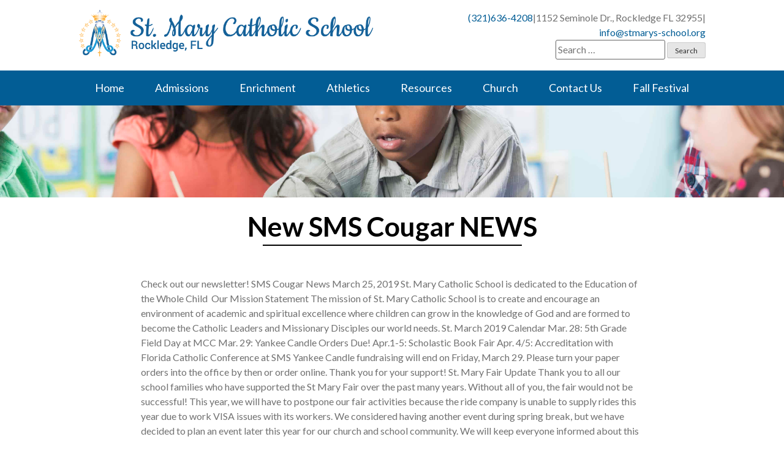

--- FILE ---
content_type: text/html; charset=UTF-8
request_url: https://stmaryrockledge.org/school/uncategorized/5603/
body_size: 39688
content:
<!doctype html>
<html lang="en-US">
<head>
	<meta charset="UTF-8">
	<meta name="viewport" content="width=device-width, initial-scale=1">
	<link rel="profile" href="https://gmpg.org/xfn/11">
    <link href="https://fonts.googleapis.com/css?family=Asul:400,700" rel="stylesheet">
	<link rel="stylesheet" href="https://use.fontawesome.com/releases/v5.6.3/css/all.css" integrity="sha384-UHRtZLI+pbxtHCWp1t77Bi1L4ZtiqrqD80Kn4Z8NTSRyMA2Fd33n5dQ8lWUE00s/" crossorigin="anonymous">
	<meta property="og:locale" content="en_US" />
	<meta property="og:site_name" content="St. Mary School Rockledge, FL" />
	<meta property="og:url" content="https://stmaryrockledge.org/school/uncategorized/5603/" />
	<meta property="og:type" content="website" />
	<meta property="og:title" content="New SMS Cougar NEWS" />
	<meta property="og:description" content="Check out our newsletter! SMS Cougar News March 25, 2019 St. Mary Catholic School is dedicated to the Education of the Whole Child ﻿ Our Mission Statement The mission of St. Mary Catholic School is to create and encourage an environment of academic and spiritual excellence where children can grow in the knowledge of God [&hellip;]" />
		<meta property="og:image:secure_url" content="https://stmaryrockledge.org/school/wp-content/uploads/sites/2/2019/04/iStock-474079606.jpg" />
	<meta property="og:image" content="http://stmaryrockledge.org/school/wp-content/uploads/sites/2/2019/04/iStock-474079606.jpg" />
	<meta name='robots' content='index, follow, max-image-preview:large, max-snippet:-1, max-video-preview:-1' />

	<!-- This site is optimized with the Yoast SEO plugin v26.8 - https://yoast.com/product/yoast-seo-wordpress/ -->
	<title>New SMS Cougar NEWS - St. Mary School</title>
	<link rel="canonical" href="https://stmaryrockledge.org/school/uncategorized/5603/" />
	<meta property="og:locale" content="en_US" />
	<meta property="og:type" content="article" />
	<meta property="og:title" content="New SMS Cougar NEWS - St. Mary School" />
	<meta property="og:description" content="Check out our newsletter! SMS Cougar News March 25, 2019 St. Mary Catholic School is dedicated to the Education of the Whole Child ﻿ Our Mission Statement The mission of St. Mary Catholic School is to create and encourage an environment of academic and spiritual excellence where children can grow in the knowledge of God [&hellip;]" />
	<meta property="og:url" content="https://stmaryrockledge.org/school/uncategorized/5603/" />
	<meta property="og:site_name" content="St. Mary School" />
	<meta property="article:published_time" content="2019-03-25T20:25:33+00:00" />
	<meta name="author" content="kdeane" />
	<meta name="twitter:card" content="summary_large_image" />
	<meta name="twitter:label1" content="Written by" />
	<meta name="twitter:data1" content="kdeane" />
	<meta name="twitter:label2" content="Est. reading time" />
	<meta name="twitter:data2" content="3 minutes" />
	<script type="application/ld+json" class="yoast-schema-graph">{"@context":"https://schema.org","@graph":[{"@type":"Article","@id":"https://stmaryrockledge.org/school/uncategorized/5603/#article","isPartOf":{"@id":"https://stmaryrockledge.org/school/uncategorized/5603/"},"author":{"name":"kdeane","@id":"https://stmaryrockledge.org/school/#/schema/person/07b25a616c4f4e3cdaec28a5396344fa"},"headline":"New SMS Cougar NEWS","datePublished":"2019-03-25T20:25:33+00:00","mainEntityOfPage":{"@id":"https://stmaryrockledge.org/school/uncategorized/5603/"},"wordCount":682,"inLanguage":"en-US"},{"@type":"WebPage","@id":"https://stmaryrockledge.org/school/uncategorized/5603/","url":"https://stmaryrockledge.org/school/uncategorized/5603/","name":"New SMS Cougar NEWS - St. Mary School","isPartOf":{"@id":"https://stmaryrockledge.org/school/#website"},"datePublished":"2019-03-25T20:25:33+00:00","author":{"@id":"https://stmaryrockledge.org/school/#/schema/person/07b25a616c4f4e3cdaec28a5396344fa"},"breadcrumb":{"@id":"https://stmaryrockledge.org/school/uncategorized/5603/#breadcrumb"},"inLanguage":"en-US","potentialAction":[{"@type":"ReadAction","target":["https://stmaryrockledge.org/school/uncategorized/5603/"]}]},{"@type":"BreadcrumbList","@id":"https://stmaryrockledge.org/school/uncategorized/5603/#breadcrumb","itemListElement":[{"@type":"ListItem","position":1,"name":"Home","item":"https://stmaryrockledge.org/school/"},{"@type":"ListItem","position":2,"name":"New SMS Cougar NEWS"}]},{"@type":"WebSite","@id":"https://stmaryrockledge.org/school/#website","url":"https://stmaryrockledge.org/school/","name":"St. Mary School","description":"Rockledge, FL","potentialAction":[{"@type":"SearchAction","target":{"@type":"EntryPoint","urlTemplate":"https://stmaryrockledge.org/school/?s={search_term_string}"},"query-input":{"@type":"PropertyValueSpecification","valueRequired":true,"valueName":"search_term_string"}}],"inLanguage":"en-US"},{"@type":"Person","@id":"https://stmaryrockledge.org/school/#/schema/person/07b25a616c4f4e3cdaec28a5396344fa","name":"kdeane","image":{"@type":"ImageObject","inLanguage":"en-US","@id":"https://stmaryrockledge.org/school/#/schema/person/image/","url":"https://secure.gravatar.com/avatar/0e6f2239a77fc86db24449175c0cd46e77c1a6c2eac33a3ca95add6169488640?s=96&d=mm&r=g","contentUrl":"https://secure.gravatar.com/avatar/0e6f2239a77fc86db24449175c0cd46e77c1a6c2eac33a3ca95add6169488640?s=96&d=mm&r=g","caption":"kdeane"},"url":"https://stmaryrockledge.org/school/author/kathy/"}]}</script>
	<!-- / Yoast SEO plugin. -->


<link rel='dns-prefetch' href='//ajax.googleapis.com' />
<link rel='dns-prefetch' href='//cdnjs.cloudflare.com' />
<link rel='dns-prefetch' href='//use.fontawesome.com' />
<link rel='dns-prefetch' href='//code.jquery.com' />
<link rel="alternate" type="application/rss+xml" title="St. Mary School &raquo; Feed" href="https://stmaryrockledge.org/school/feed/" />
<link rel="alternate" title="oEmbed (JSON)" type="application/json+oembed" href="https://stmaryrockledge.org/school/wp-json/oembed/1.0/embed?url=https%3A%2F%2Fstmaryrockledge.org%2Fschool%2Funcategorized%2F5603%2F" />
<link rel="alternate" title="oEmbed (XML)" type="text/xml+oembed" href="https://stmaryrockledge.org/school/wp-json/oembed/1.0/embed?url=https%3A%2F%2Fstmaryrockledge.org%2Fschool%2Funcategorized%2F5603%2F&#038;format=xml" />
<style id='wp-img-auto-sizes-contain-inline-css' type='text/css'>
img:is([sizes=auto i],[sizes^="auto," i]){contain-intrinsic-size:3000px 1500px}
/*# sourceURL=wp-img-auto-sizes-contain-inline-css */
</style>
<style id='wp-emoji-styles-inline-css' type='text/css'>

	img.wp-smiley, img.emoji {
		display: inline !important;
		border: none !important;
		box-shadow: none !important;
		height: 1em !important;
		width: 1em !important;
		margin: 0 0.07em !important;
		vertical-align: -0.1em !important;
		background: none !important;
		padding: 0 !important;
	}
/*# sourceURL=wp-emoji-styles-inline-css */
</style>
<link rel='stylesheet' id='wp-block-library-css' href='https://stmaryrockledge.org/school/wp-includes/css/dist/block-library/style.min.css?ver=6.9' type='text/css' media='all' />
<style id='global-styles-inline-css' type='text/css'>
:root{--wp--preset--aspect-ratio--square: 1;--wp--preset--aspect-ratio--4-3: 4/3;--wp--preset--aspect-ratio--3-4: 3/4;--wp--preset--aspect-ratio--3-2: 3/2;--wp--preset--aspect-ratio--2-3: 2/3;--wp--preset--aspect-ratio--16-9: 16/9;--wp--preset--aspect-ratio--9-16: 9/16;--wp--preset--color--black: #000000;--wp--preset--color--cyan-bluish-gray: #abb8c3;--wp--preset--color--white: #ffffff;--wp--preset--color--pale-pink: #f78da7;--wp--preset--color--vivid-red: #cf2e2e;--wp--preset--color--luminous-vivid-orange: #ff6900;--wp--preset--color--luminous-vivid-amber: #fcb900;--wp--preset--color--light-green-cyan: #7bdcb5;--wp--preset--color--vivid-green-cyan: #00d084;--wp--preset--color--pale-cyan-blue: #8ed1fc;--wp--preset--color--vivid-cyan-blue: #0693e3;--wp--preset--color--vivid-purple: #9b51e0;--wp--preset--gradient--vivid-cyan-blue-to-vivid-purple: linear-gradient(135deg,rgb(6,147,227) 0%,rgb(155,81,224) 100%);--wp--preset--gradient--light-green-cyan-to-vivid-green-cyan: linear-gradient(135deg,rgb(122,220,180) 0%,rgb(0,208,130) 100%);--wp--preset--gradient--luminous-vivid-amber-to-luminous-vivid-orange: linear-gradient(135deg,rgb(252,185,0) 0%,rgb(255,105,0) 100%);--wp--preset--gradient--luminous-vivid-orange-to-vivid-red: linear-gradient(135deg,rgb(255,105,0) 0%,rgb(207,46,46) 100%);--wp--preset--gradient--very-light-gray-to-cyan-bluish-gray: linear-gradient(135deg,rgb(238,238,238) 0%,rgb(169,184,195) 100%);--wp--preset--gradient--cool-to-warm-spectrum: linear-gradient(135deg,rgb(74,234,220) 0%,rgb(151,120,209) 20%,rgb(207,42,186) 40%,rgb(238,44,130) 60%,rgb(251,105,98) 80%,rgb(254,248,76) 100%);--wp--preset--gradient--blush-light-purple: linear-gradient(135deg,rgb(255,206,236) 0%,rgb(152,150,240) 100%);--wp--preset--gradient--blush-bordeaux: linear-gradient(135deg,rgb(254,205,165) 0%,rgb(254,45,45) 50%,rgb(107,0,62) 100%);--wp--preset--gradient--luminous-dusk: linear-gradient(135deg,rgb(255,203,112) 0%,rgb(199,81,192) 50%,rgb(65,88,208) 100%);--wp--preset--gradient--pale-ocean: linear-gradient(135deg,rgb(255,245,203) 0%,rgb(182,227,212) 50%,rgb(51,167,181) 100%);--wp--preset--gradient--electric-grass: linear-gradient(135deg,rgb(202,248,128) 0%,rgb(113,206,126) 100%);--wp--preset--gradient--midnight: linear-gradient(135deg,rgb(2,3,129) 0%,rgb(40,116,252) 100%);--wp--preset--font-size--small: 13px;--wp--preset--font-size--medium: 20px;--wp--preset--font-size--large: 36px;--wp--preset--font-size--x-large: 42px;--wp--preset--spacing--20: 0.44rem;--wp--preset--spacing--30: 0.67rem;--wp--preset--spacing--40: 1rem;--wp--preset--spacing--50: 1.5rem;--wp--preset--spacing--60: 2.25rem;--wp--preset--spacing--70: 3.38rem;--wp--preset--spacing--80: 5.06rem;--wp--preset--shadow--natural: 6px 6px 9px rgba(0, 0, 0, 0.2);--wp--preset--shadow--deep: 12px 12px 50px rgba(0, 0, 0, 0.4);--wp--preset--shadow--sharp: 6px 6px 0px rgba(0, 0, 0, 0.2);--wp--preset--shadow--outlined: 6px 6px 0px -3px rgb(255, 255, 255), 6px 6px rgb(0, 0, 0);--wp--preset--shadow--crisp: 6px 6px 0px rgb(0, 0, 0);}:where(.is-layout-flex){gap: 0.5em;}:where(.is-layout-grid){gap: 0.5em;}body .is-layout-flex{display: flex;}.is-layout-flex{flex-wrap: wrap;align-items: center;}.is-layout-flex > :is(*, div){margin: 0;}body .is-layout-grid{display: grid;}.is-layout-grid > :is(*, div){margin: 0;}:where(.wp-block-columns.is-layout-flex){gap: 2em;}:where(.wp-block-columns.is-layout-grid){gap: 2em;}:where(.wp-block-post-template.is-layout-flex){gap: 1.25em;}:where(.wp-block-post-template.is-layout-grid){gap: 1.25em;}.has-black-color{color: var(--wp--preset--color--black) !important;}.has-cyan-bluish-gray-color{color: var(--wp--preset--color--cyan-bluish-gray) !important;}.has-white-color{color: var(--wp--preset--color--white) !important;}.has-pale-pink-color{color: var(--wp--preset--color--pale-pink) !important;}.has-vivid-red-color{color: var(--wp--preset--color--vivid-red) !important;}.has-luminous-vivid-orange-color{color: var(--wp--preset--color--luminous-vivid-orange) !important;}.has-luminous-vivid-amber-color{color: var(--wp--preset--color--luminous-vivid-amber) !important;}.has-light-green-cyan-color{color: var(--wp--preset--color--light-green-cyan) !important;}.has-vivid-green-cyan-color{color: var(--wp--preset--color--vivid-green-cyan) !important;}.has-pale-cyan-blue-color{color: var(--wp--preset--color--pale-cyan-blue) !important;}.has-vivid-cyan-blue-color{color: var(--wp--preset--color--vivid-cyan-blue) !important;}.has-vivid-purple-color{color: var(--wp--preset--color--vivid-purple) !important;}.has-black-background-color{background-color: var(--wp--preset--color--black) !important;}.has-cyan-bluish-gray-background-color{background-color: var(--wp--preset--color--cyan-bluish-gray) !important;}.has-white-background-color{background-color: var(--wp--preset--color--white) !important;}.has-pale-pink-background-color{background-color: var(--wp--preset--color--pale-pink) !important;}.has-vivid-red-background-color{background-color: var(--wp--preset--color--vivid-red) !important;}.has-luminous-vivid-orange-background-color{background-color: var(--wp--preset--color--luminous-vivid-orange) !important;}.has-luminous-vivid-amber-background-color{background-color: var(--wp--preset--color--luminous-vivid-amber) !important;}.has-light-green-cyan-background-color{background-color: var(--wp--preset--color--light-green-cyan) !important;}.has-vivid-green-cyan-background-color{background-color: var(--wp--preset--color--vivid-green-cyan) !important;}.has-pale-cyan-blue-background-color{background-color: var(--wp--preset--color--pale-cyan-blue) !important;}.has-vivid-cyan-blue-background-color{background-color: var(--wp--preset--color--vivid-cyan-blue) !important;}.has-vivid-purple-background-color{background-color: var(--wp--preset--color--vivid-purple) !important;}.has-black-border-color{border-color: var(--wp--preset--color--black) !important;}.has-cyan-bluish-gray-border-color{border-color: var(--wp--preset--color--cyan-bluish-gray) !important;}.has-white-border-color{border-color: var(--wp--preset--color--white) !important;}.has-pale-pink-border-color{border-color: var(--wp--preset--color--pale-pink) !important;}.has-vivid-red-border-color{border-color: var(--wp--preset--color--vivid-red) !important;}.has-luminous-vivid-orange-border-color{border-color: var(--wp--preset--color--luminous-vivid-orange) !important;}.has-luminous-vivid-amber-border-color{border-color: var(--wp--preset--color--luminous-vivid-amber) !important;}.has-light-green-cyan-border-color{border-color: var(--wp--preset--color--light-green-cyan) !important;}.has-vivid-green-cyan-border-color{border-color: var(--wp--preset--color--vivid-green-cyan) !important;}.has-pale-cyan-blue-border-color{border-color: var(--wp--preset--color--pale-cyan-blue) !important;}.has-vivid-cyan-blue-border-color{border-color: var(--wp--preset--color--vivid-cyan-blue) !important;}.has-vivid-purple-border-color{border-color: var(--wp--preset--color--vivid-purple) !important;}.has-vivid-cyan-blue-to-vivid-purple-gradient-background{background: var(--wp--preset--gradient--vivid-cyan-blue-to-vivid-purple) !important;}.has-light-green-cyan-to-vivid-green-cyan-gradient-background{background: var(--wp--preset--gradient--light-green-cyan-to-vivid-green-cyan) !important;}.has-luminous-vivid-amber-to-luminous-vivid-orange-gradient-background{background: var(--wp--preset--gradient--luminous-vivid-amber-to-luminous-vivid-orange) !important;}.has-luminous-vivid-orange-to-vivid-red-gradient-background{background: var(--wp--preset--gradient--luminous-vivid-orange-to-vivid-red) !important;}.has-very-light-gray-to-cyan-bluish-gray-gradient-background{background: var(--wp--preset--gradient--very-light-gray-to-cyan-bluish-gray) !important;}.has-cool-to-warm-spectrum-gradient-background{background: var(--wp--preset--gradient--cool-to-warm-spectrum) !important;}.has-blush-light-purple-gradient-background{background: var(--wp--preset--gradient--blush-light-purple) !important;}.has-blush-bordeaux-gradient-background{background: var(--wp--preset--gradient--blush-bordeaux) !important;}.has-luminous-dusk-gradient-background{background: var(--wp--preset--gradient--luminous-dusk) !important;}.has-pale-ocean-gradient-background{background: var(--wp--preset--gradient--pale-ocean) !important;}.has-electric-grass-gradient-background{background: var(--wp--preset--gradient--electric-grass) !important;}.has-midnight-gradient-background{background: var(--wp--preset--gradient--midnight) !important;}.has-small-font-size{font-size: var(--wp--preset--font-size--small) !important;}.has-medium-font-size{font-size: var(--wp--preset--font-size--medium) !important;}.has-large-font-size{font-size: var(--wp--preset--font-size--large) !important;}.has-x-large-font-size{font-size: var(--wp--preset--font-size--x-large) !important;}
/*# sourceURL=global-styles-inline-css */
</style>

<style id='classic-theme-styles-inline-css' type='text/css'>
/*! This file is auto-generated */
.wp-block-button__link{color:#fff;background-color:#32373c;border-radius:9999px;box-shadow:none;text-decoration:none;padding:calc(.667em + 2px) calc(1.333em + 2px);font-size:1.125em}.wp-block-file__button{background:#32373c;color:#fff;text-decoration:none}
/*# sourceURL=/wp-includes/css/classic-themes.min.css */
</style>
<link rel='stylesheet' id='wp-show-posts-css' href='https://stmaryrockledge.org/school/wp-content/plugins/wp-show-posts/css/wp-show-posts-min.css?ver=1.1.6' type='text/css' media='all' />
<link rel='stylesheet' id='DPI-style-css' href='https://stmaryrockledge.org/school/wp-content/themes/DPI%20School%20Child%20Theme/style.min.css?ver=1.0.0' type='text/css' media='screen' />
<link rel='stylesheet' id='fontAwesome-css' href='https://use.fontawesome.com/releases/v5.7.2/css/all.css?ver=1.0.0' type='text/css' media='screen' />
<link rel='stylesheet' id='jquery-ui-css-css' href='https://code.jquery.com/ui/1.12.1/themes/base/jquery-ui.css?ver=1.12.1' type='text/css' media='screen' />
<link rel='stylesheet' id='flexslider-min-css-css' href='https://cdnjs.cloudflare.com/ajax/libs/flexslider/2.7.1/flexslider.min.css?ver=screen' type='text/css' media='all' />
<script type="text/javascript" src="https://stmaryrockledge.org/school/wp-includes/js/jquery/jquery.min.js?ver=3.7.1" id="jquery-core-js"></script>
<script type="text/javascript" src="https://stmaryrockledge.org/school/wp-includes/js/jquery/jquery-migrate.min.js?ver=3.4.1" id="jquery-migrate-js"></script>
<script type="text/javascript" src="https://stmaryrockledge.org/school/wp-content/themes/DPI%20School%20Child%20Theme/js/mobileMenu.js?ver=6.9" id="menu-open-js-js"></script>
<script type="text/javascript" src="https://ajax.googleapis.com/ajax/libs/jqueryui/1.9.2/jquery-ui.min.js?ver=6.9" id="jquery-ui-js"></script>
<script type="text/javascript" src="https://stmaryrockledge.org/school/wp-content/themes/DPI%20Theme/js/flexslider-helper.js?ver=6.9" id="flexslider-helper-js-js"></script>
<script type="text/javascript" src="https://stmaryrockledge.org/school/wp-content/themes/DPI%20Theme/js/accordion.js?ver=6.9" id="accordion-js-js"></script>
<script type="text/javascript" src="https://stmaryrockledge.org/school/wp-content/themes/DPI%20Theme/js/sticky.js?ver=6.9" id="sticky-js-js"></script>
<script type="text/javascript" src="https://cdnjs.cloudflare.com/ajax/libs/flexslider/2.7.1/jquery.flexslider-min.js?ver=6.9" id="jquery-flexslider-min-js"></script>
<link rel="https://api.w.org/" href="https://stmaryrockledge.org/school/wp-json/" /><link rel="alternate" title="JSON" type="application/json" href="https://stmaryrockledge.org/school/wp-json/wp/v2/posts/5603" /><link rel="EditURI" type="application/rsd+xml" title="RSD" href="https://stmaryrockledge.org/school/xmlrpc.php?rsd" />
<meta name="generator" content="WordPress 6.9" />
<link rel='shortlink' href='https://stmaryrockledge.org/school/?p=5603' />
<link rel="icon" href="https://stmaryrockledge.org/school/wp-content/uploads/sites/2/2019/05/cropped-SMCC-Our-Lady-of-the-Rosary-Logo-color-Favicon-32x32.png" sizes="32x32" />
<link rel="icon" href="https://stmaryrockledge.org/school/wp-content/uploads/sites/2/2019/05/cropped-SMCC-Our-Lady-of-the-Rosary-Logo-color-Favicon-192x192.png" sizes="192x192" />
<link rel="apple-touch-icon" href="https://stmaryrockledge.org/school/wp-content/uploads/sites/2/2019/05/cropped-SMCC-Our-Lady-of-the-Rosary-Logo-color-Favicon-180x180.png" />
<meta name="msapplication-TileImage" content="https://stmaryrockledge.org/school/wp-content/uploads/sites/2/2019/05/cropped-SMCC-Our-Lady-of-the-Rosary-Logo-color-Favicon-270x270.png" />
		<style type="text/css" id="wp-custom-css">
			.bluebutton {
	color: #fff!important;
	text-align: center!important;
	}		</style>
		<link rel='stylesheet' id='font-awesome-css' href='https://use.fontawesome.com/releases/v5.15.4/css/all.css?ver=6.9' type='text/css' media='all' />
</head>

<body class="wp-singular post-template-default single single-post postid-5603 single-format-standard wp-theme-DPITheme wp-child-theme-DPISchoolChildTheme no-sidebar">
<div id="page" class="site">
	<a class="skip-link screen-reader-text" href="#content">Skip to content</a>

	<header id="masthead" class="site-header Sticky">
        

<div class="header1">
    <div class="site-branding">
        <a href="https://stmaryrockledge.org/school" rel="home"><img src="https://stmaryrockledge.org/school/wp-content/uploads/sites/2/2019/04/School-logo-color@2x.png" /></a>
    </div>
    <div class="headerRight">
        <div class="headerInfo">
                      <span><a href="tel:(321)636-4208">(321)636-4208</a></span> <p>|</p>
            <span>1152 Seminole Dr., Rockledge FL 32955</span> <p>|</p>
            <span><a href="mailto:&#105;&#110;&#102;&#111;&#064;&#115;&#116;&#109;a&#114;&#121;s-&#115;&#099;h&#111;o&#108;&#046;org">&#105;&#110;&#102;&#111;&#064;&#115;&#116;&#109;a&#114;&#121;s-&#115;&#099;h&#111;o&#108;&#046;org</a></span>
        </div>
    		<div class="headerSearch">
            <form role="search" method="get" class="search-form" action="https://stmaryrockledge.org/school/">
				<label>
					<span class="screen-reader-text">Search for:</span>
					<input type="search" class="search-field" placeholder="Search &hellip;" value="" name="s" />
				</label>
				<input type="submit" class="search-submit" value="Search" />
			</form>        </div>
  </div>
</div>
<div class="navWrapper">
  <nav id="site-navigation" class="main-navigation">
      <div class="menu-toggle" aria-controls="primary-menu" aria-expanded="false">
        <div class="top-line"></div>
        <div class="center-line"></div>
        <div class="bottom-line"></div>
      </div>
      <div class="menuContainer">
        <div class="menu-toggle inside" aria-controls="primary-menu" aria-expanded="false">
          <div class="top-line"></div>
          <div class="center-line"></div>
          <div class="bottom-line"></div>
        </div>
          <div class="menu-primary-menu-container"><ul id="primary-menu" class="menu"><li id="menu-item-6" class="menu-item menu-item-type-post_type menu-item-object-page menu-item-home menu-item-has-children menu-item-6"><a href="https://stmaryrockledge.org/school/">Home</a>
<ul class="sub-menu">
	<li id="menu-item-6511" class="menu-item menu-item-type-post_type menu-item-object-page menu-item-6511"><a href="https://stmaryrockledge.org/school/virtual-tours-of-our-school/">Virtual Tours</a></li>
	<li id="menu-item-6451" class="menu-item menu-item-type-post_type menu-item-object-post menu-item-6451"><a href="https://stmaryrockledge.org/school/school-news-and-events/6440/">Parent Testimony</a></li>
</ul>
</li>
<li id="menu-item-121" class="menu-item menu-item-type-custom menu-item-object-custom menu-item-has-children menu-item-121"><a href="#">Admissions</a>
<ul class="sub-menu">
	<li id="menu-item-243" class="menu-item menu-item-type-post_type menu-item-object-page menu-item-243"><a href="https://stmaryrockledge.org/school/welcome/">Welcome</a></li>
	<li id="menu-item-242" class="menu-item menu-item-type-post_type menu-item-object-page menu-item-242"><a href="https://stmaryrockledge.org/school/admission-requirements/">Admission Requirements</a></li>
	<li id="menu-item-7256" class="menu-item menu-item-type-post_type menu-item-object-page menu-item-7256"><a href="https://stmaryrockledge.org/school/tuition-and-fees-2024-2025/">Tuition and Fees 2024-2025</a></li>
	<li id="menu-item-240" class="menu-item menu-item-type-post_type menu-item-object-page menu-item-240"><a href="https://stmaryrockledge.org/school/financial-assistance/">Financial Assistance</a></li>
	<li id="menu-item-353" class="menu-item menu-item-type-post_type menu-item-object-page menu-item-353"><a href="https://stmaryrockledge.org/school/st-marys-faculty/">Meet Our Teachers</a></li>
</ul>
</li>
<li id="menu-item-244" class="menu-item menu-item-type-post_type menu-item-object-page menu-item-244"><a href="https://stmaryrockledge.org/school/st-marys-enrichment/">Enrichment</a></li>
<li id="menu-item-245" class="menu-item menu-item-type-post_type menu-item-object-page menu-item-has-children menu-item-245"><a href="https://stmaryrockledge.org/school/st-marys-athletics/">Athletics</a>
<ul class="sub-menu">
	<li id="menu-item-252" class="menu-item menu-item-type-custom menu-item-object-custom menu-item-252"><a href="https://clubs.bluesombrero.com/cysbrevard">Catholic Youth Sports Brevard</a></li>
</ul>
</li>
<li id="menu-item-5682" class="menu-item menu-item-type-custom menu-item-object-custom menu-item-has-children menu-item-5682"><a href="#">Resources</a>
<ul class="sub-menu">
	<li id="menu-item-5836" class="menu-item menu-item-type-post_type menu-item-object-page menu-item-5836"><a href="https://stmaryrockledge.org/school/renweb/">RenWeb</a></li>
	<li id="menu-item-5958" class="menu-item menu-item-type-post_type menu-item-object-page menu-item-5958"><a href="https://stmaryrockledge.org/school/handbooks/">Policies</a></li>
	<li id="menu-item-6606" class="menu-item menu-item-type-post_type menu-item-object-page menu-item-6606"><a href="https://stmaryrockledge.org/school/protection-of-children/">Protection of Children</a></li>
	<li id="menu-item-247" class="menu-item menu-item-type-custom menu-item-object-custom menu-item-247"><a href="https://online.factsmgt.com/signin/3TBNM">FACTS</a></li>
	<li id="menu-item-5869" class="menu-item menu-item-type-post_type menu-item-object-page menu-item-5869"><a href="https://stmaryrockledge.org/school/sms-lunch-program/">SMS Lunch Program</a></li>
	<li id="menu-item-253" class="menu-item menu-item-type-post_type menu-item-object-page menu-item-253"><a href="https://stmaryrockledge.org/school/aftercare-services/">Aftercare Services</a></li>
</ul>
</li>
<li id="menu-item-127" class="menu-item menu-item-type-custom menu-item-object-custom menu-item-127"><a href="https://stmaryrockledge.org">Church</a></li>
<li id="menu-item-128" class="menu-item menu-item-type-custom menu-item-object-custom menu-item-128"><a href="https://stmaryrockledge.org/school/contact-us/">Contact Us</a></li>
<li id="menu-item-7273" class="menu-item menu-item-type-post_type menu-item-object-page menu-item-7273"><a href="https://stmaryrockledge.org/school/17th-annual-fall-festival/">Fall Festival</a></li>
</ul></div>          <form role="search" method="get" class="search-form" action="https://stmaryrockledge.org/school/">
				<label>
					<span class="screen-reader-text">Search for:</span>
					<input type="search" class="search-field" placeholder="Search &hellip;" value="" name="s" />
				</label>
				<input type="submit" class="search-submit" value="Search" />
			</form>    </div>
  </nav>
</div>
	</header>

	<div id="content" class="site-content">

<div class="pageHeader">
    <img src="https://stmaryrockledge.org/school/wp-content/uploads/sites/2/2019/04/iStock-474079606.jpg" />
    <div class="pageHeaderTitle">
      New SMS Cougar NEWS    </div>
    <div class="breadcrumbs" typeof="BreadcrumbList" vocab="http://schema.org/">
            </div>
</div>

	<div id="primary" class="content-area">
		<main id="main" class="site-main padded">

		
<div class="singleWrapper">
    
    
    <div class="singleContentWrapper">
      <article id="post-5603" class="post-5603 post type-post status-publish format-standard hentry category-uncategorized">

      	<div class="entry-content">
      		<p>Check out our newsletter!  SMS Cougar News March 25, 2019 St. Mary Catholic School is dedicated to the Education of the Whole Child ﻿  Our Mission Statement The mission of St. Mary Catholic School is to create and encourage an environment of academic and spiritual excellence where children can grow in the knowledge of God and are formed to become the Catholic Leaders and Missionary Disciples our world needs.   St. ﻿March 2019 Calendar Mar. 28: 5th Grade Field Day at MCC Mar. 29: Yankee Candle Orders Due! Apr.1-5: Scholastic Book Fair Apr. 4/5: Accreditation with Florida Catholic Conference at SMS Yankee Candle fundraising will end on Friday, March 29. Please turn your paper orders into the office by then or order online. Thank you for your support! St. Mary Fair Update Thank you to all our school families who have supported the St Mary Fair over the past many years. Without all of you, the fair would not be successful! This year, we will have to postpone our fair activities because the ride company is unable to supply rides this year due to work VISA issues with its workers. We considered having another event during spring break, but we have decided to plan an event later this year for our church and school community. We will keep everyone informed about this as planning takes place. FCC Accreditation Visit coming for our school! St. Mary Catholic School is a member of the Florida Catholic Conference (FCC) which is our accrediting agency. All Catholic Schools must go through a year long accreditation process every seven years, and we have been working on our accreditation for the past year. Our school accreditation visit has been scheduled for April 4 and 5, 2019. 2019-20 REGISTRATION for current and new families is now open! All families must register for the Parent Portal on Renweb in order to register for next year. Any family who recommends St Mary School to a new family who registers will receive a $100 credit on their registration fee. If you have any questions, please call the school office at 321-636-4208. Facilities Update St. Mary School has many facility improvements that are coming in the next few weeks. There will also be new improvements made over the summer months. March/April, 2019 &#8211; ..Fence Repair from 2017 Hurricane ..Sun Hat installed over 1-4 big playground equipment ..Sunshade Pavilion installed in big playground area ..Security camera installed at front office gate (more cameras will be installed throughout the campus) ..Fire Alarms installed in M, A, R wings ..Benches for Early Childhood and big playground &#8230;..Benches and Security Cameras are being purchased with money from the Walkathon and upcoming Yankee Candle fundraisers. Thank you for your support! Catholic Youth Sports 2019 MS Volleyball Game Schedule: Varsity Girl Tuesday at Ascension 4:30pm Junior Varsity Girls today at St. Teresa 4:30pm Boys Blue Team today at St. Teresa 4:30pm Boys White Team today at St Teresa 5:30pm The Dedication Ceremony for our new Shadeport and Pavilion on our playground will take place on May 8 at 10:30am. We will have the honor of having Valerie Thompson from the American Academy of Dermatology. Dr. MacFarland, the Dermatologist who funded the $8,000 grant to subsidize this project, will also be here as we unveil the new shaded areas for our students! We are very excited about this project and grateful for all of our donors who made this possible. All donors will be invited to attend this dedication. Parents and other community members will also be invited. Thank you to Diane Braswell who secured the grant that enabled us to build these shaded areas for our students! Mark Your Calendars for our upcoming Town Hall meeting on May 7 in the Parish Hall. School parents are invited to attend and bring new ideas and also let us know how we are doing. Watch for more information about this important event! St. Mary Catholic School | 321-636-4208 | 1152 Seminole Drive, Rockledge, FL |www.stmarys-school.org ‌ ‌ ‌ Sandra Basinger | 1152 Seminole Drive, Rockledge, FL 32955 3216364208 Unsubscribe <a href="mailto:we&#98;s&#105;te&#110;&#101;w&#115;&#102;eed&#64;st&#109;&#97;r&#121;s&#45;&#115;c&#104;o&#111;l&#46;org">websi&#116;&#101;news&#102;&#101;ed&#64;st&#109;&#97;r&#121;s&#45;&#115;&#99;h&#111;ol.&#111;&#114;&#103;</a> Update Profile | About our service provider Sent by <a href="mailto:s&#98;a&#115;&#105;&#110;&#103;e&#114;&#64;stma&#114;ys&#45;&#115;ch&#111;&#111;&#108;&#46;org">sb&#97;singe&#114;&#64;st&#109;a&#114;y&#115;&#45;&#115;&#99;h&#111;&#111;&#108;&#46;&#111;rg</a> in collaboration with Try it free today</p>
      	</div><!-- .entry-content -->

      	
      </article><!-- #post-5603 -->

      <div class="pageContent">
                </div>
    </div>
</div>

		</main><!-- #main -->
	</div><!-- #primary -->


</div><!-- #content -->
	<footer id="colophon" class="site-footer">
			
<div class="footer-content">
    <div class="footerLogo">
        <img src="/school/wp-content/uploads/sites/2/2019/04/School-logo-white@2x.png" />
    </div>
    <div class="footerInfo footerColumn">
      <h4>Contact Us</h4>
      <a href="https://www.google.com/maps?q=1152 Seminole Dr. Rockledge FL 32955">
    <i class="fas fa-map-marker-alt"></i><p>1152 Seminole Dr. Rockledge, FL 32955</p>
</a>
<a href="tel:tel:+1-321-636-4208" class="phone"><i class="fas fa-phone"></i>(321)636-4208</a>
      
  <div class="footerSocial">
                       <a href="https://www.facebook.com/StMarySchoolRockledge"><i class="fab fa-facebook" aria-hidden="true"></i></a>
                      <a href="https://www.youtube.com/channel/UC8q7YTDEW2q9ZZUqzm5greA"><i class="fab fa-youtube" aria-hidden="true"></i></a>
                      <a href="mailto:info@stmarys-school.org"><i class="fas fa-envelope" aria-hidden="true"></i></a>
      </div>
    </div>
    <div class="footerLinks footerColumn">
          <h4>Quick Links</h4>
                    <a href="http://www.stmarysrockledge.org/" target="Church Website">Church Website</a>
                    <a href="http://www.orlandodiocese.org/schools" target="Diocese Office of Schools">Diocese Office of Schools</a>
                    <a href="http://www.brevardcatholicschools.org/" target="Brevard County Catholic Schools">Brevard County Catholic Schools</a>
                    <a href="http://www.usccb.org/" target="U.S. Conference of Catholic Bishops">U.S. Conference of Catholic Bishops</a>
                    <a href="http://w2.vatican.va/content/vatican/en.html" target="The Holy See">The Holy See</a>
                    <a href="https://www.google.com/maps/dir//St.+Mary's+Catholic+School,+1152+Seminole+Dr,+Rockledge,+FL+32955/@28.3319927,-80.723414,17z/data=!4m8!4m7!1m0!1m5!1m1!1s0x88de018a9bc1f671:0xef849c864be766e0!2m2!1d-80.72122!2d28.331988" target="Directions & Map">Directions & Map</a>
                    <a href="https://stmaryrockledge.org/school/st-marys-faculty-2/" target="School Administration">School Administration</a>
                    <a href="https://stmaryrockledge.org/school/st-marys-faculty/" target="School Faculty">School Faculty</a>
                    <a href="https://www.facebook.com/StMarySchoolRockledge" target="School Facebook">School Facebook</a>
                    <a href="https://www.youtube.com/channel/UCZ5xZAm0eiR6IVPxuy4ajmA" target="School YouTube">School YouTube</a>
        </div>
</div>
<div class="site-info">
    <p><span>&copy; 2026 <a href="https://stmaryrockledge.org/school/" rel="home">St. Mary School</a>
			<span class="sep"> | </span>
			Rockledge, FL</span>
        <span>Built with <span class="hearts">&hearts;</span> <a target="_blank" href="http://diocesan.com/">Diocesan</a></span></p>
</div><!-- .site-info -->
	</footer>
</div><!-- #page -->

<script type="speculationrules">
{"prefetch":[{"source":"document","where":{"and":[{"href_matches":"/school/*"},{"not":{"href_matches":["/school/wp-*.php","/school/wp-admin/*","/school/wp-content/uploads/sites/2/*","/school/wp-content/*","/school/wp-content/plugins/*","/school/wp-content/themes/DPI%20School%20Child%20Theme/*","/school/wp-content/themes/DPI%20Theme/*","/school/*\\?(.+)"]}},{"not":{"selector_matches":"a[rel~=\"nofollow\"]"}},{"not":{"selector_matches":".no-prefetch, .no-prefetch a"}}]},"eagerness":"conservative"}]}
</script>
<script type="text/javascript" src="https://stmaryrockledge.org/school/wp-content/themes/DPI%20Theme/js/skip-link-focus-fix.js?ver=20151215" id="DPI-skip-link-focus-fix-js"></script>
<script type="text/javascript" src="https://stmaryrockledge.org/school/wp-content/themes/DPI%20Theme/js/site.js?ver=20151215" id="DPI-site-js"></script>
<script id="wp-emoji-settings" type="application/json">
{"baseUrl":"https://s.w.org/images/core/emoji/17.0.2/72x72/","ext":".png","svgUrl":"https://s.w.org/images/core/emoji/17.0.2/svg/","svgExt":".svg","source":{"concatemoji":"https://stmaryrockledge.org/school/wp-includes/js/wp-emoji-release.min.js?ver=6.9"}}
</script>
<script type="module">
/* <![CDATA[ */
/*! This file is auto-generated */
const a=JSON.parse(document.getElementById("wp-emoji-settings").textContent),o=(window._wpemojiSettings=a,"wpEmojiSettingsSupports"),s=["flag","emoji"];function i(e){try{var t={supportTests:e,timestamp:(new Date).valueOf()};sessionStorage.setItem(o,JSON.stringify(t))}catch(e){}}function c(e,t,n){e.clearRect(0,0,e.canvas.width,e.canvas.height),e.fillText(t,0,0);t=new Uint32Array(e.getImageData(0,0,e.canvas.width,e.canvas.height).data);e.clearRect(0,0,e.canvas.width,e.canvas.height),e.fillText(n,0,0);const a=new Uint32Array(e.getImageData(0,0,e.canvas.width,e.canvas.height).data);return t.every((e,t)=>e===a[t])}function p(e,t){e.clearRect(0,0,e.canvas.width,e.canvas.height),e.fillText(t,0,0);var n=e.getImageData(16,16,1,1);for(let e=0;e<n.data.length;e++)if(0!==n.data[e])return!1;return!0}function u(e,t,n,a){switch(t){case"flag":return n(e,"\ud83c\udff3\ufe0f\u200d\u26a7\ufe0f","\ud83c\udff3\ufe0f\u200b\u26a7\ufe0f")?!1:!n(e,"\ud83c\udde8\ud83c\uddf6","\ud83c\udde8\u200b\ud83c\uddf6")&&!n(e,"\ud83c\udff4\udb40\udc67\udb40\udc62\udb40\udc65\udb40\udc6e\udb40\udc67\udb40\udc7f","\ud83c\udff4\u200b\udb40\udc67\u200b\udb40\udc62\u200b\udb40\udc65\u200b\udb40\udc6e\u200b\udb40\udc67\u200b\udb40\udc7f");case"emoji":return!a(e,"\ud83e\u1fac8")}return!1}function f(e,t,n,a){let r;const o=(r="undefined"!=typeof WorkerGlobalScope&&self instanceof WorkerGlobalScope?new OffscreenCanvas(300,150):document.createElement("canvas")).getContext("2d",{willReadFrequently:!0}),s=(o.textBaseline="top",o.font="600 32px Arial",{});return e.forEach(e=>{s[e]=t(o,e,n,a)}),s}function r(e){var t=document.createElement("script");t.src=e,t.defer=!0,document.head.appendChild(t)}a.supports={everything:!0,everythingExceptFlag:!0},new Promise(t=>{let n=function(){try{var e=JSON.parse(sessionStorage.getItem(o));if("object"==typeof e&&"number"==typeof e.timestamp&&(new Date).valueOf()<e.timestamp+604800&&"object"==typeof e.supportTests)return e.supportTests}catch(e){}return null}();if(!n){if("undefined"!=typeof Worker&&"undefined"!=typeof OffscreenCanvas&&"undefined"!=typeof URL&&URL.createObjectURL&&"undefined"!=typeof Blob)try{var e="postMessage("+f.toString()+"("+[JSON.stringify(s),u.toString(),c.toString(),p.toString()].join(",")+"));",a=new Blob([e],{type:"text/javascript"});const r=new Worker(URL.createObjectURL(a),{name:"wpTestEmojiSupports"});return void(r.onmessage=e=>{i(n=e.data),r.terminate(),t(n)})}catch(e){}i(n=f(s,u,c,p))}t(n)}).then(e=>{for(const n in e)a.supports[n]=e[n],a.supports.everything=a.supports.everything&&a.supports[n],"flag"!==n&&(a.supports.everythingExceptFlag=a.supports.everythingExceptFlag&&a.supports[n]);var t;a.supports.everythingExceptFlag=a.supports.everythingExceptFlag&&!a.supports.flag,a.supports.everything||((t=a.source||{}).concatemoji?r(t.concatemoji):t.wpemoji&&t.twemoji&&(r(t.twemoji),r(t.wpemoji)))});
//# sourceURL=https://stmaryrockledge.org/school/wp-includes/js/wp-emoji-loader.min.js
/* ]]> */
</script>

</body>
</html>


--- FILE ---
content_type: text/css
request_url: https://stmaryrockledge.org/school/wp-content/themes/DPI%20School%20Child%20Theme/style.min.css?ver=1.0.0
body_size: 57442
content:
/*!
Theme Name: DPI School Child Theme
Theme URI: http://underscores.me/
Author: Diocesan
Author URI: http://diocesan.com
Description: Custom theme based on _s
Version: 1.0.0
Template: DPI Theme
License: GNU General Public License v2 or later
License URI: LICENSE
Text Domain: sacredheartjoliet
Tags: custom-background, custom-logo, custom-menu, featured-images, threaded-comments, translation-ready

This theme, like WordPress, is licensed under the GPL.
Use it to make something cool, have fun, and share what you've learned with others.

sacredheartjoliet is based on Underscores https://underscores.me/, (C) 2012-2017 Automattic, Inc.
Underscores is distributed under the terms of the GNU GPL v2 or later.

Normalizing styles have been helped along thanks to the fine work of
Nicolas Gallagher and Jonathan Neal https://necolas.github.io/normalize.css/
*/@import url("https://fonts.googleapis.com/css?family=Open+Sans:300,400,400i,600,600i");@import url(https://fonts.googleapis.com/css?family=Lato:400,400i,700,700i|Amiri:400,400i);.padded{padding:0 10%}.primaryBg{background-color:#025D95}.secondaryBg{background-color:#0096D3}.flex{display:flex;flex-wrap:wrap}.spaceBetween{justify-content:space-between}.flexColumn{flex-direction:column}.half{width:48%}.noscroll{overflow:hidden}.primaryButton{padding:10px 20px;font-size:20px;font-weight:800;text-align:center;text-decoration:none;background:transparent;border:4px solid #ffffff;color:#ffffff}.primaryButton:hover{background:#ffffff;color:#0096D3}@media screen and (max-width: 1200px){.padded{padding:0 5%}}@media screen and (max-width: 768px){.padded{padding:0 3%}.half{width:100%;margin:10px 0}}@font-face{font-family:'icomoon';src:url("fonts/icomoon.eot?ub25x8");src:url("fonts/icomoon.eot?ub25x8#iefix") format("embedded-opentype"),url("fonts/icomoon.ttf?ub25x8") format("truetype"),url("fonts/icomoon.woff?ub25x8") format("woff"),url("fonts/icomoon.svg?ub25x8#icomoon") format("svg");font-weight:normal;font-style:normal}[class^="icon-"],[class*=" icon-"]{font-family:'icomoon' !important;speak:none;font-style:normal;font-weight:normal;font-variant:normal;text-transform:none;line-height:1;-webkit-font-smoothing:antialiased;-moz-osx-font-smoothing:grayscale}.icon-Flocknote:before{content:"\e901"}.icon-myparishicon:before{content:"\e900"}/*! normalize.css v8.0.0 | MIT License | github.com/necolas/normalize.css */html{line-height:1.15;-webkit-text-size-adjust:100%}body{margin:0}h1{font-size:2em;margin:0.67em 0}hr{box-sizing:content-box;height:0;overflow:visible}pre{font-family:monospace, monospace;font-size:1em}a{background-color:transparent}abbr[title]{border-bottom:none;text-decoration:underline;text-decoration:underline dotted}b,strong{font-weight:bolder}code,kbd,samp{font-family:monospace, monospace;font-size:1em}small{font-size:80%}sub,sup{font-size:75%;line-height:0;position:relative;vertical-align:baseline}sub{bottom:-0.25em}sup{top:-0.5em}img{border-style:none}button,input,optgroup,select,textarea{font-family:inherit;font-size:100%;line-height:1.15;margin:0}button,input{overflow:visible}button,select{text-transform:none}button,[type="button"],[type="reset"],[type="submit"]{-webkit-appearance:button}button::-moz-focus-inner,[type="button"]::-moz-focus-inner,[type="reset"]::-moz-focus-inner,[type="submit"]::-moz-focus-inner{border-style:none;padding:0}button:-moz-focusring,[type="button"]:-moz-focusring,[type="reset"]:-moz-focusring,[type="submit"]:-moz-focusring{outline:1px dotted ButtonText}fieldset{padding:0.35em 0.75em 0.625em}legend{box-sizing:border-box;color:inherit;display:table;max-width:100%;padding:0;white-space:normal}progress{vertical-align:baseline}textarea{overflow:auto}[type="checkbox"],[type="radio"]{box-sizing:border-box;padding:0}[type="number"]::-webkit-inner-spin-button,[type="number"]::-webkit-outer-spin-button{height:auto}[type="search"]{-webkit-appearance:textfield;outline-offset:-2px}[type="search"]::-webkit-search-decoration{-webkit-appearance:none}::-webkit-file-upload-button{-webkit-appearance:button;font:inherit}details{display:block}summary{display:list-item}template{display:none}[hidden]{display:none}body,button,input,select,optgroup,textarea{color:#404040;font-family:"Lato",sans-serif;font-size:16px;font-size:1rem;line-height:1.5}body{color:#717171}a{color:#025D95;text-decoration:none;font-family:"Lato",sans-serif}.column a,.twoColumns a,.threeColumns a,.pageSidebar a,.entry-content a{color:#025D95;font-family:"Lato",sans-serif;font-style:normal}.column a:hover,.twoColumns a:hover,.threeColumns a:hover,.pageSidebar a:hover,.entry-content a:hover{text-decoration:underline}.entry-content .wp-block-button__link{color:#fff}.entry-content .bluebutton .wp-block-button__link{background-color:#080759;color:#fff;padding:12px 36px;border-radius:0}.column ul,.twoColumns ul,.threeColumns ul,.pageSidebar ul,.entry-content ul{margin:0}h1,h2,h3,h4,h5,h6{font-weight:800;font-family:"Lato",sans-serif;color:#000000;position:relative;margin:0}h1{font-size:42px;line-height:52px}h2{font-size:34px;line-height:44px}h3{font-size:28px;line-height:38px;margin-bottom:5px;text-align:left}h3:after{content:"";position:absolute;bottom:-5px;left:0;width:75px;height:2px;background:#000000}h4{font-size:20px;line-height:30px}h5{font-size:18px;line-height:28px}h6{font-size:18px;line-height:28px;font-style:italic;font-family:"Amiri",serif}.title,.featuredButtonTitle,.subtitle,.breadcrumb{font-family:"Amiri",serif;font-weight:400}.title{font-size:60px;line-height:60px}.featuredButtonTitle{font-size:30px;line-height:30px;margin:10px 0 0}.subtitle{font-size:26px;line-height:26px;font-style:italic}.breadcrumb{font-size:20px;line-height:20px;font-style:italic}blockquote{margin:0 1.5em;border-left:1px solid gray;padding-left:15px}.headerBg{background:#ffffff}.line{width:100%;border-bottom:1px solid #000000;display:block;margin:85px 0 -55px}p{margin:10px 0}dfn,cite,em,i{font-style:italic}blockquote{margin:0 1.5em}address{margin:0 0 1.5em}pre{font-family:"Courier 10 Pitch",Courier,monospace;font-size:15px;font-size:.9375rem;line-height:1.6;margin-bottom:1.6em;max-width:100%;overflow:auto;padding:1.6em}code,kbd,tt,var{font-family:Monaco,Consolas,"Andale Mono","DejaVu Sans Mono",monospace;font-size:15px;font-size:.9375rem}abbr,acronym{cursor:help}mark,ins{background:#fff9c0;text-decoration:none}big{font-size:125%}.button{color:#025D95;background:#0096D3;font-size:1.5rem;font-weight:700;display:block;max-width:50%;margin:0 35px;border:3px solid #0096D3;text-decoration:none;padding:5px 15px}.wp-admin .button{max-width:none}.button:hover{color:#0096D3;background:#025D95}html{box-sizing:border-box}*,*:before,*:after{box-sizing:inherit}body{background:#fff}hr{background-color:#ccc;border:0;height:1px;margin-bottom:1.5em}ul,ol{margin:0 0 1.5em 3em}ul{list-style:disc}ol{list-style:decimal}li>ul,li>ol{margin-bottom:0}dt{font-weight:bold}dd{margin:0 1.5em 1.5em}img{height:auto;max-width:100%}figure{margin:1em 0}table{margin:0 0 1.5em;width:100%}button,input[type="button"],input[type="reset"],input[type="submit"]{border:1px solid;border-color:#ccc #ccc #bbb;border-radius:3px;background:#e6e6e6;color:rgba(0,0,0,0.8);font-size:12px;font-size:.75rem;line-height:1;padding:.6em 1em .4em}button:hover,input[type="button"]:hover,input[type="reset"]:hover,input[type="submit"]:hover{border-color:#ccc #bbb #aaa}button:active,button:focus,input[type="button"]:active,input[type="button"]:focus,input[type="reset"]:active,input[type="reset"]:focus,input[type="submit"]:active,input[type="submit"]:focus{border-color:#aaa #bbb #bbb}input[type="text"],input[type="email"],input[type="url"],input[type="password"],input[type="search"],input[type="number"],input[type="tel"],input[type="range"],input[type="date"],input[type="month"],input[type="week"],input[type="time"],input[type="datetime"],input[type="datetime-local"],input[type="color"],textarea{color:#666;border:1px solid #ccc;border-radius:3px;padding:3px}input[type="text"]:focus,input[type="email"]:focus,input[type="url"]:focus,input[type="password"]:focus,input[type="search"]:focus,input[type="number"]:focus,input[type="tel"]:focus,input[type="range"]:focus,input[type="date"]:focus,input[type="month"]:focus,input[type="week"]:focus,input[type="time"]:focus,input[type="datetime"]:focus,input[type="datetime-local"]:focus,input[type="color"]:focus,textarea:focus{color:#111}select{border:1px solid #ccc}textarea{width:100%}#site-navigation{width:100%;z-index:999}.menu-primary-menu-container ul{list-style:none}.menu-primary-menu-container ul#primary-menu{width:100%;list-style:none;display:flex;justify-content:center;margin:0;padding:0 10%}.menu-primary-menu-container ul li:hover{background-color:#037cc7}.menu-primary-menu-container ul li a{display:block;color:#ffffff;font-size:18px;padding:15px 25px;text-align:center}.menu-primary-menu-container ul li .menuOpenButton{display:none}.main-navigation ul ul,.secondary-navigation ul ul{box-shadow:0 3px 3px rgba(0,0,0,0.2);background:#025D95;width:200px;float:left;position:absolute;top:100%;left:-999em;z-index:99999;margin:0;padding:0}.main-navigation ul li:hover>ul,.main-navigation ul li.focus>ul,.secondary-navigation ul li:hover>ul,.secondary-navigation ul li.focus>ul{left:auto}.main-navigation ul li ul li{position:relative}.main-navigation ul li ul li:hover ul{left:100%;top:0}@media screen and (min-width: 1025px){.menuContainer .search-form{display:none}}@media screen and (max-width: 1024px){.navWrapper{height:50px}.menuContainer{width:100%;height:100vh;position:fixed;top:-100%;z-index:99;background:rgba(2,93,149,0.93);height:100%;transition:transform .3s ease}.menuContainer.open{transform:translateY(100%)}.navWrapper.open .menuContainer{transform:translateY(100%)}.menuContainer .menu-primary-menu-container{height:calc(100% - 40px);display:flex;align-items:center;justify-content:center}.menuContainer .menu-primary-menu-container ul#primary-menu{display:flex;align-items:center;flex-direction:column;padding:0;position:absolute;left:0;transition:transform .3s ease}.menuContainer .menu-primary-menu-container ul#primary-menu.subMenuActive{transform:translateX(-100%)}.menuContainer .menu-primary-menu-container ul#primary-menu.subMenuActive.subSubMenuActive{transform:translateX(-200%)}.menu-primary-menu-container ul li{width:100%;display:flex;align-items:center}.menu-primary-menu-container ul li:hover{background:transparent}.menu-primary-menu-container ul li a,.menu-primary-menu-container ul ul li.closeSubMenu{width:100%}.menu-primary-menu-container ul li a{padding:5px 25px}.menu-primary-menu-container ul li .menuOpenButton{display:none}.menu-primary-menu-container ul ul li.closeSubMenu{display:flex}.menu-primary-menu-container ul li .menuOpenButton,.menu-primary-menu-container ul ul li .menuCloseButton,.menu-primary-menu-container ul li ul li .menuOpenButtonInner,.menu-primary-menu-container ul ul li ul li .menuCloseButtonInner{width:50px;height:50px;padding:5px;display:flex;align-items:center;justify-content:center}.menu-primary-menu-container ul li{padding-left:0}.menu-primary-menu-container ul ul li{padding-right:0}.menu-primary-menu-container ul li.closeSubMenu,.menu-primary-menu-container ul li.menu-item-has-children{padding:0}.menu-primary-menu-container ul li.menu-item-has-children{padding-left:50px}.menu-primary-menu-container ul ul li.closeSubMenu{padding-right:50px}.main-navigation ul .sub-menu{box-shadow:none;display:none;width:100%;float:none;height:auto;top:50%;transform:translateY(-50%);left:auto;right:-100%;transition:opacity .1s linear;background:transparent}.main-navigation ul.subMenuActive .active .sub-menu{display:block}.main-navigation ul.subMenuActive .active .sub-menu li .sub-menu{display:none}.main-navigation ul.subMenuActive .active .sub-menu li.subActive .sub-menu{display:block}.menuContainer .search-form{display:block}.menuContainer .search-form .search-submit{display:none}.menuContainer .search-form .search-field{width:100%;height:40px;border:none;border-radius:0;padding:3px}}.screen-reader-text{border:0;clip:rect(1px, 1px, 1px, 1px);clip-path:inset(50%);height:1px;margin:-1px;overflow:hidden;padding:0;position:absolute !important;width:1px;word-wrap:normal !important}.screen-reader-text:focus{background-color:#f1f1f1;border-radius:3px;box-shadow:0 0 2px 2px rgba(0,0,0,0.6);clip:auto !important;clip-path:none;color:#21759b;display:block;font-size:14px;font-size:.875rem;font-weight:bold;height:auto;left:5px;line-height:normal;padding:15px 23px 14px;text-decoration:none;top:5px;width:auto;z-index:100000}#content[tabindex="-1"]:focus{outline:0}.alignleft{display:inline;float:left;margin-right:1.5em}.alignright{display:inline;float:right;margin-left:1.5em}.aligncenter{clear:both;display:block;margin-left:auto;margin-right:auto}.clear:before,.clear:after,.entry-content:before,.entry-content:after,.comment-content:before,.comment-content:after,.site-header:before,.site-header:after,.site-content:before,.site-content:after,.site-footer:before,.site-footer:after{content:"";display:table;table-layout:fixed}.clear:after,.entry-content:after,.comment-content:after,.site-header:after,.site-content:after,.site-footer:after{clear:both}.widget{margin:0 0 1.5em}.widget select{max-width:100%}div#comments{display:none}.hentry{margin:0 0 1.5em}.updated:not(.published){display:none}.page-links{clear:both;margin:0 0 1.5em}.entry-header h1{font-weight:300;text-align:center;font-size:36px}.entry-header h1:after{content:'';border-bottom:2px solid #000;max-width:400px;display:block;width:90%;margin:5px auto}.single .singleImageWrapper{display:none}.single-post .singleImageWrapper{display:block}.singleThumbnail,.singleImageWrapper{float:left;margin-right:25px;max-width:500px}.entry-content{padding:0 10% 0}.wp-block-embed-youtube.aligncenter{text-align:center}.visual-editor-row .two-column{width:90%;max-width:1200px;margin:0 auto;display:flex;justify-content:space-between}.visual-editor-row .two-column .column{width:47.5%}.visual-editor-row .one-column .column{width:90%;max-width:1200px;margin:0 auto}.single .entry-meta{display:none}.single .post-thumbnail{display:none}.single .entry-footer{display:none}.comment-navigation .nav-previous a,.posts-navigation .nav-previous a,.post-navigation .nav-previous a,.comment-navigation .nav-next a,.posts-navigation .nav-next a,.post-navigation .nav-next a{color:#0096D3;font-size:1.5rem;font-weight:700;display:inline-block;max-width:70%;margin:0 auto;background:transparent;border:3px solid #0096D3;text-decoration:none;padding:5px 15px}.comment-navigation .nav-previous a:hover,.posts-navigation .nav-previous a:hover,.post-navigation .nav-previous a:hover,.comment-navigation .nav-next a:hover,.posts-navigation .nav-next a:hover,.post-navigation .nav-next a:hover{color:#025D95;background:#0096D3}.admin-bar header{top:32px}#masthead{background:#ffffff;transition:height .2s ease-in-out;z-index:9999}.header1{display:flex;justify-content:space-between;align-items:center;padding:0 10%;height:115px;border-bottom:1px solid rgba(255,255,255,0.3)}.headerRight{display:flex;flex-direction:column;align-items:flex-end}.headerInfo{display:flex;flex-wrap:wrap;justify-content:flex-end}.headerInfo p{margin:0}.site-header{top:0;left:0;z-index:99;width:100%}.site-header .header-search{transition:0.15s all;display:inline-block;position:relative;margin-right:10px;height:115px}.sticky.site-header .header-search{height:80px}.site-branding{display:block;float:none;width:auto}.site-branding:before{display:none}.site-branding a{width:auto}.site-branding a h1{text-indent:-9999px;padding:0;margin:0}.site-branding a img{height:auto;width:500px;transition:width .2s ease-in-out}.navWrapper{display:flex;position:relative;background:#025D95;z-index:999}header.site-header .menu-toggle{display:none;width:30px;height:28px;cursor:pointer;position:absolute;background:transparent;border:none;right:2%;top:calc( 50% - 14px);z-index:9999}header.site-header .menu-toggle .top-line{width:100%;height:2px;border-radius:2px;background:#fff;display:block;transition:transform 0.5s ease}header.site-header .menu-toggle .center-line{width:100%;height:2px;border-radius:2px;background:#fff;display:block}header.site-header .menu-toggle .bottom-line{width:100%;height:2px;border-radius:2px;background:#fff;display:block;transition:transform 0.3s ease}header.site-header .menu-toggle{z-index:9}header.site-header .menuContainer .menu-toggle.inside{top:60px}.menuContainer.open .menu-toggle .top-line{transform:translateY(13px) rotate(45deg)}.menuContainer.open .menu-toggle .bottom-line{transform:translateY(-13px) rotate(-45deg)}.menuContainer.open .menu-toggle .center-line{display:none}@media screen and (min-width: 1025px){header.site-header .menu-toggle{display:none}.closeSubMenu{display:none}}@media screen and (max-width: 1024px){.header1{padding:0 3%}.closeSubMenu{display:block}.header1{flex-direction:column;height:auto}.headerRight{flex-direction:row}.headerInfo p{display:none}.headerSearch{display:none}.site-header .navWrapper.open .menu-toggle{justify-content:center}.navWrapper.open .menu-toggle .top-line,.navWrapper.open .menu-toggle .bottom-line{background:#ffffff}.navWrapper.open .menu-toggle .top-line{transform:translateY(2px) rotate(45deg)}.navWrapper.open .menu-toggle .bottom-line{transform:rotate(-45deg)}.navWrapper.open .menu-toggle .center-line{display:none}header.site-header .menu-toggle{display:flex;flex-direction:column;justify-content:space-between}.site-header .header-search{display:none}.site-branding{padding:0}}@media screen and (max-width: 900px){.site-header .header-search .toggle{justify-content:flex-end}}@media screen and (max-width: 782px){.admin-bar header{top:46px}}@media screen and (max-width: 782px){.mm-wrapper_opened .admin-bar #masthead{top:46px !important}}@media screen and (max-width: 600px){.site-branding a img{width:100%}.site-header .header-search{margin-right:15px}}@media screen and (max-width: 500px){.site-header .header-search .search-form input.search-field{max-width:210px}.site-header .header-search .search-form .search-submit{width:75px}.site-header .header-search{margin-right:20px}}#main{position:relative}.sideButton{position:absolute;font-size:24px;right:0px;top:-36px;background:#025D95;padding:15px 40px;border-style:solid;border-width:4px 0 4px 4px;border-color:#025D95;border-radius:35px 0 0 35px;font-weight:800}.sideButton:hover{background:#ffffff}.sideButton a{color:#ffffff;text-decoration:none}.sideButton:hover a{color:#025D95}.homeIntroContent{display:flex;justify-content:space-between;position:relative}.homeIntroBg{position:absolute;background-position:center center;background-repeat:no-repeat;background-size:cover;-webkit-filter:grayscale(100%);filter:grayscale(100%);top:0;right:0;width:40%;height:100%}.homeIntroBg:after{content:"";position:absolute;top:0;right:0;width:100%;height:100%;background-image:linear-gradient(to right, #fff, rgba(255,255,255,0.2))}.homeIntroContentText{width:60%;padding:3% 0}.homeIntroContentsButtons{display:flex;flex-direction:column;align-self:center;z-index:99}.homeIntroContentsButtons a{margin:25px 0}.homeFeatured{padding-top:100px;padding-bottom:100px;display:flex;position:relative;flex-wrap:wrap;justify-content:space-between}.homeFeaturedBg{position:absolute;background-position:center center;background-repeat:no-repeat;background-size:cover;-webkit-filter:grayscale(100%);filter:grayscale(100%);top:0;left:0;width:40%;height:100%;z-index:0}.homeFeaturedBg:after{content:"";position:absolute;top:0;left:0;width:100%;height:100%;background:linear-gradient(to left, #fff, rgba(255,255,255,0.7));z-index:-1}.homeFeatured a.mainFeatured{display:block;width:66%;text-decoration:none}.homeFeatured a.secondaryFeatured{display:block;width:32%;text-decoration:none}.mainFeaturedItem{width:100%;position:relative;text-align:center;display:flex;flex-direction:column;justify-content:center;padding:35px;height:250px;margin:15px 0;background-repeat:no-repeat;background-size:cover}.mainFeaturedItem:after{content:"";position:absolute;top:0;left:0;width:100%;height:100%;background-image:linear-gradient(rgba(255,255,255,0.1), rgba(255,255,255,0.75), rgba(255,255,255,0.9));opacity:0;transition:opacity .2s linear}.mainFeaturedItem:hover:after,.mainFeaturedItem:focus:after{opacity:1}.mainFeaturedItem,.featuredItem{box-shadow:0px 0px 5px 0px #a2a2a2}.featuredItem{width:100%;position:relative;display:flex;flex-direction:column;justify-content:flex-end;padding:35px;height:250px;margin:15px 0;background-repeat:no-repeat;background-size:cover}.featuredItem:after{content:"";position:absolute;top:0;left:0;width:100%;height:100%;background-image:linear-gradient(rgba(255,255,255,0.1), rgba(255,255,255,0.75), rgba(255,255,255,0.9));opacity:0;transition:opacity .2s linear}.featuredItem:hover:after,.featuredItem:focus:after{opacity:1}.mainFeaturedItem h2,.featuredItem h2{color:#ffffff;margin:0;transition:color .2s ease-in-out;z-index:9}.mainFeaturedItem h2{font-size:44px;line-height:48px}.featuredItem h2{font-family:"Lato",sans-serif}.featuredItem:hover h2,.mainFeaturedItem:hover h2,.featuredItem:focus h2,.mainFeaturedItem:focus h2{color:#3d3d3d}.featuredItem span,.mainFeaturedItem span{max-height:0;overflow:hidden;color:#ffffff;transition:max-height .2s ease-in-out, color .2s ease-in-out;z-index:9}.mainFeaturedItem span{color:#3d3d3d}.featuredItem:hover span,.mainFeaturedItem:hover span,.featuredItem:focus span,.mainFeaturedItem:focus span{max-height:200px;color:#3d3d3d}@media screen and (max-width: 1440px){.homeEvents .wp-show-posts-entry-header{padding:15px 15px 0}.homeEvents .wp-show-posts-entry-header{padding:0 15px}.homeEvents .wpsp-read-more{padding:0 15px 15px}}@media screen and (max-width: 1100px){.massTimesWrapper{width:375px;padding:25px;right:100px}.massTimesWrapper h1{font-size:2rem;line-height:2rem}.massTimesWrapper .massTimes{font-size:1.5rem;line-height:1.5rem}.homeInfo{padding:5%}.infoContainer{width:48%}}@media screen and (max-width: 900px){.massTimesWrapper{top:-175px;right:50px}.homeInfo{flex-direction:column}.infoContainer{width:100%;margin:20px 0}.homeEvents .wp-show-posts-columns{display:flex;flex-direction:column}.homeEvents .wp-show-posts-columns article{width:100%}.homeEvents .wp-show-posts-columns .wp-show-posts-single:not(.wp-show-posts-masonry-block) .wp-show-posts-image img{height:250px}}@media screen and (max-width: 768px){.featuredButtons{flex-wrap:wrap;padding:0}.featuredButton{width:50%;height:100px}.home .metaslider .flexslider{margin:0}.sideButton{font-size:16px;padding:10px 25px}.massTimesWrapper{width:100%;position:relative;top:0;right:0}.massTimesWrapper h1{text-align:center}.homePastorGiving{flex-direction:column}.homePastor{width:100%}.homeGiving{width:100%}}@media screen and (max-width: 640px){.infoContainer .dpi_bulletin_wrapper a.tab_drawer_heading::after{top:0}.infoContainer .dpi_bulletin_wrapper a.d_active::after{top:-0.4rem}}@media screen and (max-width: 425px){.homeEvents .wp-show-posts-inner{height:300px}.homeEvents .wp-show-posts-columns .wp-show-posts-single:not(.wp-show-posts-masonry-block) .wp-show-posts-image img{height:300px}}.page-template-landing .site-header{display:none}.landingParishes{display:flex}.landingWelcome{position:absolute;top:100px;left:0;right:0;margin:auto;width:400px;text-align:center;font-size:3rem;color:#ffffff;background:#025D95;z-index:99}.landingParish{width:50%;height:775px;position:relative}.landingParish img{width:100%;height:100%;object-fit:cover}.landingParishWelcome{width:fit-content;text-align:center;margin:0 auto;display:flex;flex-direction:column;position:absolute;top:50%;left:0;right:0}.landingParishWelcome img{height:75px;width:auto}.landingParishWelcome a{display:block;margin:30px auto;width:fit-content;font-size:1.5rem;color:#025D95;border:2px solid #025D95;background:#ffffff;padding:5px 25px;text-transform:uppercase;font-weight:800;text-decoration:none}.landingParishWelcome a:hover{color:#ffffff;background:#025D95}@media screen and (max-width: 1300px){.landingParishWelcome img{height:50px}.landingParishWelcome a{font-size:1rem}}@media screen and (max-width: 1024px){.landingParish{height:675px}}@media screen and (max-width: 768px){.landingParishes{flex-direction:column}.landingParish{width:100%;height:300px}.landingParishWelcome{top:35%}.landingWelcome{top:0;width:100%;font-size:2rem}}@media screen and (max-width: 425px){.landingParishWelcome img{height:40px;width:auto}}.pageContent{display:flex;flex-direction:column}.column{margin:0 10%}.twoColumns{margin:0 10%;justify-content:space-between;display:flex}.columns{width:48%}.threeColumns{margin:0 10%;display:flex;justify-content:space-between}.threeColumns .columnThird{width:30%}@media screen and (max-width: 768px){.column{margin:0 5%}.twoColumns{margin:0 5%}.twoColumns{flex-wrap:wrap}.columns{width:100%}.threeColumns{margin:0 5%;flex-direction:column}.threeColumns .columnThird{width:100%}}.pageSidebar{margin:0 10%;display:flex;justify-content:space-between}.pageSidebar .sidebarColumn{width:60%}.pageSidebar .sidebar{width:30%}@media screen and (max-width: 600px){.pageSidebar{flex-direction:column;margin:0 5%}.pageSidebar .sidebarColumn,.pageSidebar .sidebar{width:100%}}.banner{width:100%;position:relative;height:auto;min-height:300px;margin-top:20px;padding:50px 0;color:#000000;z-index:1;font-weight:400;background-size:cover;background-position:center center;background-attachment:fixed}.banner.darkBg{color:#ffffff}.banner:after{content:"";position:absolute;top:0;left:0;height:100%;width:100%;background:#0096D3;opacity:.6;z-index:-1}.banner.darkBg:after{background:#000000}.banner h1,.banner h2,.banner h3,.banner h4,.banner h5,.banner h6{color:#000000}.banner.darkBg .bannerTitle,.banner.darkBg h1,.banner.darkBg h2,.banner.darkBg h3,.banner.darkBg h4,.banner.darkBg h5,.banner.darkBg h6{color:#ffffff}.banner .bannerTitle{font-family:"Amiri",serif;margin:0 10%;text-align:center;font-size:30px}.banner .pageSimpleButtonLink{min-width:150px;margin:5px 0;padding:0;border:4px solid #000000;color:#000000}.banner.darkBg .pageSimpleButtonLink{min-width:150px;margin:5px 0;padding:0;border:4px solid #ffffff;color:#ffffff}.banner .pageSimpleButtonLink:hover{color:#ffffff;background-color:#025D95;border:4px solid #025D95}.banner .pageSimpleButtonLink p{padding:10px 20px;margin:0;width:100%;height:100%}.banner .pageSimpleButtonLink:hover p{background-color:#000000;font-weight:800;mix-blend-mode:lighten}@media screen and (max-width: 500px){.bannerText{width:100%}}.buttons{margin:1% 10%;display:flex;justify-content:space-around;flex-wrap:wrap}.pageContentButton{width:40%;text-align:center;height:250px;margin:25px 0}.pageContentButtonLink{display:flex;align-items:center;justify-content:center;background-size:cover;height:100%;text-decoration:none;position:relative}a.pageContentButtonLink:after{content:"";position:absolute;top:0;left:0;width:100%;height:100%;opacity:0.8;transition:opacity .2s linear}.pageContentButton:nth-child(odd) .pageContentButtonLink:after{background-color:#025D95}.pageContentButton:nth-child(even) .pageContentButtonLink:after{background-color:#232852}a.pageContentButtonLink:hover:after{opacity:.95}.pageContentButtonLink img{object-fit:cover;height:100%;width:100%}.pageContentButtonLink h3{font-family:"Amiri",serif;font-weight:400;bottom:0;left:0;padding:25px;margin:0 auto;font-size:36px;line-height:36px;border:none;color:#ffffff;z-index:9;transition:padding .2s linear, color .2s linear}a.pageContentButtonLink:hover h3{padding:50px 25px;color:#ffffff}@media screen and (max-width: 1024px){.pageContentButtonLink h3{font-size:2rem;line-height:2rem}.buttons{margin:3%}}@media screen and (max-width: 768px){.pageContentButton{width:45%}}@media screen and (max-width: 500px){.pageContentButton{width:100%}}.simpleButtons{margin:1% 0;display:flex;flex-wrap:wrap;justify-content:space-around}.pageSimpleButtonLink{min-width:150px;margin:5px 0;border:3px solid #FDB54E;color:#FDB54E}.pageSimpleButtonLink:hover{border:3px solid transparent;background-color:#025D95;color:#ffffff}@media screen and (max-width: 768px){.simpleButtons{margin:25px}}.pageGallery{padding:3% 10%;margin:3% 0;background-size:cover;background-position:center bottom;position:relative;z-index:10}.pageGallery #envira-gallery-wrap-181{z-index:999}.pageGallery:after{content:"";position:absolute;top:0;left:0;height:100%;width:100%;background:rgba(255,255,255,0.5);z-index:-1}.page-template-page-accordion .ui-accordion .ui-accordion-content{border:none;position:relative;background-repeat:no-repeat;background-size:cover;line-height:1.6;margin-bottom:30px;z-index:0}.page-template-page-accordion .ui-accordion .ui-accordion-content #vsel h4.vsel-meta-title a{color:#fff}.page-template-page-accordion .ui-accordion .ui-accordion-content p,.page-template-page-accordion .ui-accordion .ui-accordion-content li{font-family:"Lato",sans-serif;color:#000}.page-template-page-accordion .ui-accordion .ui-accordion-content h1,.page-template-page-accordion .ui-accordion .ui-accordion-content h2,.page-template-page-accordion .ui-accordion .ui-accordion-content h3,.page-template-page-accordion .ui-accordion .ui-accordion-content h4,.page-template-page-accordion .ui-accordion .ui-accordion-content h5,.page-template-page-accordion .ui-accordion .ui-accordion-content h6{font-family:"Lato",sans-serif;color:#000}.page-template-page-accordion .ui-accordion .ui-accordion-content a{color:#000}.page-template-page-accordion .ui-accordion .ui-accordion-content .container{width:95%;padding:15px 0;max-width:1200px;margin:0 auto}.page-template-page-accordion .ui-accordion .ui-accordion-content:after{content:'';position:absolute;width:100%;height:100%;bottom:0;left:0;background:#ffffff;z-index:-1;opacity:.85}.page-template-page-accordion .ui-accordion .ui-accordion-header{display:block;text-align:center;padding:0;margin:15px auto;width:95%;max-width:1000px;font-size:26px;color:#000;border:0;border-radius:0;background:transparent}.page-template-page-accordion .ui-accordion .ui-accordion-header h2{display:inline-block;text-align:center;font-size:3rem;color:#025D95;margin:0;padding:0}.page-template-page-accordion .ui-accordion .ui-accordion-header h2:after{content:'';font-family:"Font Awesome 5 Free";font-weight:800;width:13px;height:13px;background-size:12px;background-position:center center;vertical-align:middle;margin-left:15px;transition:0.15s all;background-repeat:no-repeat}.page-template-page-accordion .ui-accordion .ui-accordion-header.ui-state-active h2:after{transform:rotate(90deg)}.page-template-page-accordion .ui-accordion .ui-accordion-header .ui-accordion-header-icon{display:none}.page-template-page-accordion .ui-accordion .ui-accordion-header i{font-size:2rem;color:#025D95;transition:transform .2s ease-in-out}.page-template-page-accordion .ui-accordion .ui-state-active i{transform:rotate(90deg);transition:transform .2s ease-in-out}.page-template-page-accordion .ui-accordion .ui-widget{font-family:"Lato",sans-serif;border:0;border-radius:0}.pageContent .accordion,.accordion{margin-bottom:2%}.pageContent .accordion .accordionSectionTitle,.entry-content .accordion .accordionSectionTitle{border:none;color:#000000;background-color:transparent;display:flex;justify-content:space-between;align-items:center;padding:0;margin:25px 10% 0}.pageContent .accordion .accordionSectionTitle h3,.entry-content .accordion .accordionSectionTitle h2{margin:0;padding:5px 15px}.accordionSectionTitle .ui-accordion-header-icon.ui-icon{display:none}.accordionSectionTitle i{transition:transform .2s ease-in-out}.accordionSectionTitle.ui-accordion-header-active i{transform:rotate(45deg);transition:transform .2s ease-in-out}.accordionSectionTitle.ui-state-active h3{background-color:#025D95;color:#ffffff}.pageContent .accordion .accordionContent{background-color:#025D95;color:#ffffff;padding:25px 10%}.massWrapper{margin:25px 15%;display:flex;justify-content:space-between}.massSection{background:#0096D3;padding:50px 25px;color:#ffffff;width:31%}.massSection h1{color:#ffffff;margin-bottom:25px}.massSection h1:after{content:"";position:absolute;bottom:-5px;left:0;width:50%;height:2px;background:#ffffff}.massSection .massTime{font-size:26px;margin:10px 0}@media screen and (max-width: 1200px){.massSection h1{font-size:32px;line-height:42px}}@media screen and (max-width: 1024px){.massWrapper{margin:25px 3%}.massSection .massTime{font-size:22px}}@media screen and (max-width: 768px){.massWrapper{flex-direction:column}.massSection{width:100%;padding:15px 25px;margin-bottom:25px}}.error404 .content-area{margin:0 15%}.pageHeader{position:relative;margin-bottom:25px;display:flex;flex-direction:column;align-items:center}.pageHeader img{position:relative;width:100%;height:150px;object-fit:cover}.pageHeaderTitle{position:relative;width:max-content;font-size:44px;line-height:44px;font-weight:600;color:#000000;margin:25px 20px;z-index:99;text-align:center}.pageHeaderTitle:after{content:"";background:#000000;position:absolute;width:calc(100% - 50px);height:2px;bottom:-10px;left:0;right:0;margin:0 auto}.pageHeader .breadcrumbs{position:absolute;font-size:16px;line-height:16px;bottom:20px;color:#ffffff;z-index:99;left:0;right:0;text-align:center}.pageHeader .breadcrumbs span,.pageHeader .breadcrumbs a{color:#ffffff;text-decoration:none}.pageHeader .breadcrumbs a:hover{text-decoration:underline}.textHeaderTitle{font-size:3rem;color:#000000;width:fit-content;margin:50px auto 0}.textHeaderLine{border-bottom:2px solid #000000;width:75%;margin:5px auto 15px}.noHeader{margin-top:50px}@media screen and (max-width: 900px){.pageHeader{position:relative;margin:0 0 25px}.pageHeader img{object-position:0}.pageHeaderTitle{width:auto}}.search #primary{margin:3% 15%;min-height:300px}.circleButtonRow{background-color:#0096D3;padding:15px 15%}.circleButtonContainer a{display:flex;flex-direction:column;justify-content:center;align-items:center;width:135px;height:135px;border-radius:90px;background-color:#FDB54E;transition:background-color .2s ease}.circleButtonContainer a:hover{background-color:#fca01c}.circleButtonContainer a img{height:65px}.circleButtonContainer a h2{font-size:12px;margin-top:5px;line-height:16px;color:#ffffff}@media screen and (max-width: 1400px){.circleButtonRow{padding:15px 5%}}@media screen and (max-width: 900px){.circleButtonContainer{margin-bottom:10px;width:30%;display:flex;justify-content:center}}@media screen and (max-width: 768px){.circleButtonContainer a{width:100px;height:100px}.circleButtonContainer a img{height:50px}}.homeBoxes{display:flex;justify-content:space-between;align-items:center;position:relative;padding:3% 20% 3% 10%;height:570px;overflow:hidden}.primaryFeaturedBoxes{width:60%;height:100%;display:flex;flex-wrap:wrap;justify-content:space-between;align-content:space-between}.featuredBlockContainer{width:48%;height:48%;box-shadow:0px 3px 10px 1px #c5c5c5}.primaryFeaturedBoxes .featuredBlock{display:flex;flex-direction:column;justify-content:flex-end;height:100%;background-size:cover;background-position:center;overflow:hidden}.primaryFeaturedBoxes .featuredBlock{position:relative}.primaryFeaturedBoxes .featuredBlock .featuredBlockDescription{max-height:0px}.primaryFeaturedBoxes .featuredBlock:hover .featuredBlockDescription{max-height:200px}.primaryFeaturedBoxes .featuredBlock:after{content:"";position:absolute;bottom:-1px;left:0;width:100%;height:75%;transition:height .2s ease-in-out;background-image:linear-gradient(transparent, rgba(255,255,255,0.93))}.primaryFeaturedBoxes .featuredBlock h2,.primaryFeaturedBoxes .featuredBlock .featuredBlockDescription{color:#000000;padding:5px 15px;transition:padding .3s ease,max-height .3s ease;z-index:9}.secondaryFeaturedBoxes{width:35%;height:100%;display:flex;flex-wrap:wrap;flex-direction:column;justify-content:space-between}.secondaryFeaturedBoxes .sideBlockContainer{position:relative;max-width:300px;width:100%;height:32%;background-color:#FDB54E}.secondaryFeaturedBoxes .sideBlockContainer a:hover i{transform:translate3d(-5px, -5px, 0);color:#ffffff}.secondaryFeaturedBoxes .sideBlockContainer a{width:100%;height:100%;display:flex;align-items:center;justify-content:center}.secondaryFeaturedBoxes .sideBlockContainer i{position:absolute;right:15px;bottom:15px;font-size:45px;color:#feeacc;transition:color .2s ease-in-out, transform .2s ease-in-out}.secondaryFeaturedBoxes .sideBlockContainer h2{font-size:24px;width:100%;padding:0 65px;text-align:center;color:#ffffff}.boxesBackground{position:absolute;right:-25px;bottom:0;height:95%;z-index:-1}.boxesBackground img{height:100%}@media screen and (max-width: 1460px){.homeBoxes{padding:3% 27% 3% 3%}.boxesBackground{height:85%}}@media screen and (max-width: 1200px){.homeBoxes{padding:3%}.secondaryFeaturedBoxes .sideBlockContainer{max-width:none}.boxesBackground{display:none}}@media screen and (max-width: 1024px){.homeBoxes{padding:3%}.primaryFeaturedBoxes{width:70%}.secondaryFeaturedBoxes{width:28%}}@media screen and (max-width: 768px){.homeBoxes{flex-direction:column;height:auto}.primaryFeaturedBoxes,.secondaryFeaturedBoxes{width:100%}.secondaryFeaturedBoxes{flex-direction:row}.featuredBlockContainer{height:250px;margin-bottom:25px}.secondaryFeaturedBoxes .sideBlockContainer{height:150px;width:32%}.secondaryFeaturedBoxes .sideBlockContainer i{font-size:35px}}@media screen and (max-width: 600px){.secondaryFeaturedBoxes .sideBlockContainer{height:175px;max-width:none;width:100%;margin:10px 0}}.homeBanner{width:100%;display:flex;flex-wrap:wrap;justify-content:center;position:relative;height:auto;padding:50px 0;color:#ffffff;z-index:1;font-weight:600;background-size:cover;background-position:center center;background-attachment:fixed}.homeBanner:after{content:"";position:absolute;top:0;left:0;height:100%;width:100%;background:#FDB54E;opacity:.6;z-index:-1}.homeBannerTitle{width:100%;margin-bottom:25px;text-align:center;font-size:18px}.homeBannerText{width:66%;text-align:center}.homeBannerButtons{width:50%;margin-top:25px;display:flex;flex-wrap:wrap;justify-content:space-around}.homeBannerButton{padding:10px 20px;font-size:16px;min-width:150px;font-weight:400;text-align:center;text-transform:uppercase;text-decoration:none;background:transparent;border:2px solid #ffffff;color:#ffffff}.homeBannerButton:hover{background:#ffffff;color:#0096D3}@media screen and (max-width: 600px){.homeBannerButtons{width:90%}}.homeIntro{background-color:#B6E6FB;padding:1% 15%;text-align:center}.homeIntro h1{margin-top:0;color:#000000}.homeIntro p{font-size:22px}@media screen and (max-width: 1024px){.homeIntro{padding:3%}}.homeHero{position:relative}.heroImage{width:100%;height:700px;height:calc(100vh - 337px);background-size:cover;background-position:center center}.heroOverlay{background-color:#000000;position:absolute;top:0;left:0;width:100%;height:100%;z-index:10}.heroInfo{position:absolute;padding:25px;text-align:center;max-width:50%;left:0;right:0;margin:0 auto;top:60%;transform:translateY(-50%);z-index:10;color:#ffffff}.heroInfo h1{color:#ffffff;font-family:"Amiri",serif;margin:0;font-weight:500;width:100%}.heroInfo p{font-size:22px;font-family:"Amiri",serif;font-weight:500;margin:25px 0}.heroInfo a{text-decoration:none;font-size:20px;color:#ffffff;background:#025D95;border:2px solid #025D95;border-radius:0px;font-weight:700;padding:5px 20px;margin-right:25px}.heroInfo a:hover{background:#ffffff;color:#025D95}.heroInfoButtons{justify-content:space-around}@media screen and (max-width: 900px){.heroImage{height:calc(100vh - 195px)}.heroInfo h1{font-size:50px;line-height:50px}.heroInfo p{margin:15px 0}}@media screen and (max-width: 600px){.heroImage{height:calc(100vh - 146px)}}.homeMap{height:300px;overflow:hidden;display:flex;align-items:center}@media screen and (max-width: 768px){.homeMap{height:200px}}.homeVideo{height:600px;overflow:hidden;position:relative}.homeVideo #home-video{width:auto;height:auto;min-width:100%;min-height:100%;position:absolute;top:50%;left:50%;transform:translate(-50%, -50%)}.heroInfo{position:absolute;padding:25px;text-align:center;max-width:50%;left:0;right:0;margin:0 auto;top:60%;transform:translateY(-50%);z-index:10;color:#ffffff}.heroInfo h1{color:#ffffff;font-family:"Amiri",serif;margin:0;font-weight:500;font-size:70px;line-height:76px;width:100%}.heroInfo p{font-size:22px;font-family:"Amiri",serif;font-weight:500;margin:25px 0}.heroInfo a{text-decoration:none;font-size:20px;color:#ffffff;background:#025D95;border:2px solid #025D95;border-radius:0px;font-weight:700;padding:5px 20px;margin-right:25px}.heroInfo a:hover{background:#ffffff;color:#025D95}.heroInfoButtons{justify-content:space-around}@media screen and (max-height: 725px){.heroInfo{max-width:65%}.heroInfo h1{font-size:55px;line-height:61px}}@media screen and (max-height: 550px){.heroInfo{max-width:95%}.heroInfo h1{font-size:45px;line-height:51px}}@media screen and (max-width: 768px){.homeVideo{height:500px}.heroInfo{max-width:100%}}@media screen and (max-width: 600px){.homeVideo{height:300px}.heroInfo h1{font-size:30px;line-height:30px}.heroInfo p{margin:10px 0}.heroInfo a{font-size:16px;padding:5px 15px}}.site-main .flexslider{border:none;margin-bottom:0;overflow:hidden;border-radius:0}.slide{height:600px;background-repeat:no-repeat;background-size:cover;background-position:center center;position:relative}.slide span{display:flex;flex-direction:column;background:#000000;color:#ffffff;opacity:.75;position:absolute;left:0;bottom:5%;min-width:400px;font-family:font__header}.slideTitle{font-size:34px;line-height:38px;padding:5px;text-align:center}.slideText{font-size:18px;text-align:center;padding:5px;font-family:font__main}.slideLinkA{display:block;width:100%;height:100%;background:none}.site-main .flexslider .flex-direction-nav a{height:50px}.site-main .flexslider .flex-direction-nav a:before{color:#0096D3;opacity:.8}.site-main .flexslider .flex-control-nav{bottom:0}.site-main .flexslider .flex-control-nav li a{width:20px;height:20px;background:rgba(0,150,211,0.5);border:3px solid rgba(0,150,211,0.5)}.site-main .flexslider .flex-control-nav li a.flex-active{background:rgba(0,150,211,0.9);border:3px solid #0096d3}@media screen and (max-width: 1024px){.slide{height:500px}}@media screen and (max-width: 768px){.slide{height:400px}}@media screen and (max-width: 600px){.slide{height:350px}}.homeMass{padding:3% 10%;display:flex;flex-direction:column;align-items:center}.homeMassSubtitle.subtitle{font-size:20px}.homeMassSubtitle.subtitle a{color:#FDB54E;text-decoration:none;font-style:italic}.homeMassSubtitle.subtitle a:hover{text-decoration:underline}.homeMassList{display:flex;flex-wrap:wrap;justify-content:space-around;width:100%;margin:40px 0 0}.homeMassListItem{display:flex;flex-direction:column;align-items:center;font-size:18px;width:20%;max-width:275px;text-align:center}@media screen and (max-width: 768px){.homeMassListItem{width:30%;max-width:none}}@media screen and (max-width: 600px){.homeMassList{margin:25px 0 0}.homeMassListItem{width:100%;margin-bottom:15px}}.homeNews{padding:3% 10%;width:100%;display:flex;flex-direction:column;align-items:center}.homeNewsSubtitle.subtitle{font-size:20px}.homeNewsSubtitle.subtitle a{color:#0096D3;text-decoration:none;font-style:italic}.homeNewsSubtitle.subtitle a:hover{text-decoration:underline}.homeNewsSection{width:100%;margin-top:50px}.homeNewsSection .slick-prev:before,.homeNewsSection .slick-next:before{color:#000000}.homeNewsSection .wp-show-posts-image.wpsp-image-center{position:relative;margin:0}.homeNewsSection .wp-show-posts-columns .wp-show-posts-single:not(.wp-show-posts-masonry-block) .wp-show-posts-image img{height:300px;object-fit:cover;flex:none}.homeNewsSection .wp-show-posts-entry-header{padding:25px 0 0}.homeNewsSection .wp-show-posts-entry-header h2 a{color:#000000}.homeNewsSection .wp-show-posts-entry-header .wp-show-posts-entry-meta{display:none}.homeNewsSection .wp-show-posts-entry-content,.homeNewsSection .wp-show-posts-entry-summary{padding:0}.homeNewsSection .wpsp-read-more{padding:0 0 25px}.homeNewsSection .wpsp-read-more a{border:none;font-size:1em;font-weight:700;padding:0}.homeNewsSection .wpsp-read-more a:hover{background:#ffffff;color:#000000;text-decoration:underline}.homeNewsSection .wp-show-posts-columns#wpsp-254 .wp-show-posts-inner{margin:0;padding:25px}.homeNewsSection .slick-track{display:flex}@media screen and (max-width: 1024px){.homeNewsSection .wp-show-posts-columns .wp-show-posts-single:not(.wp-show-posts-masonry-block) .wp-show-posts-image img{height:250px}}@media screen and (max-width: 768px){.homeNewsSection .wp-show-posts-inner{padding:10px}.homeNewsSection .wp-show-posts-columns .wp-show-posts-single:not(.wp-show-posts-masonry-block) .wp-show-posts-image img{height:200px}}.page-template-page-contact .pageHeader{margin-bottom:0}.page-template-page-contact .pageHeaderTitle{display:none}.page-template-page-contact article{margin:0}.contactInfoWrapper{display:flex}.contactForm,.contactInfo{width:50%;padding:25px 50px}.contactForm{display:flex;justify-content:flex-end}.contactInfo{display:flex;flex-direction:column;justify-content:space-around;background-color:#232852}.contactInfo h1,.contactInfo h5{color:#ffffff}.page-template-page-contact .homeMap{margin:0}body .contactForm .gform_wrapper ul li.gfield{margin-top:0}@media screen and (max-width: 768px){.contactInfoWrapper{flex-direction:column}.contactForm,.contactInfo{width:100%}}.staff-member-template-default article{margin:3% 10%}.staff-member-template-default article .entry-meta{display:block}div.staff-member-listing{display:flex;justify-content:space-around;flex-wrap:wrap}.staff-member-listing .staff-member{display:flex;border-bottom:none}.staff-member-listing .staff-member.even,.staff-member-listing .staff-member.odd{flex-direction:column;width:21%;max-height:none;margin-top:0}.staff-member-listing .staff-member .staff-member-info-wrap{float:none;width:100%;text-align:center;align-items:center;display:flex;flex-direction:column;margin:0}.staff-member-listing .staff-member .staff-member-info-wrap h3{font-size:20px;line-height:26px}.staff-member-listing .staff-member .staff-member-info-wrap h4{font-size:17px;line-height:24px;margin:0;font-style:normal;font-weight:500}.bioButton{padding:10px 20px;margin-top:25px;background:#025D95;border:3px solid #025D95;color:#ffffff;text-decoration:none;text-align:center;width:175px;border-radius:30px}.bioButton:hover{color:#025D95;background:#ffffff}.staff-member-listing .staff-member img{width:100%;height:325px;object-fit:cover}.staff-member-bio{max-height:0;overflow:hidden}.staff-member-container{display:flex;flex-wrap:wrap;justify-content:space-around;margin:3% 15%}.staff-member{width:22%;min-width:250px;margin-bottom:20px}.staff-member img{width:100%;height:300px;object-fit:cover;border:2px solid #a5a5a5}.staff-member h2{font-size:28px;padding-right:10px}.staff-member-details{padding-right:10px}.staffPosition{font-weight:800;font-size:16px}.staffPhone a{color:#000000}.staffEmail a{text-decoration:underline}.staff-member-details a:hover{color:#025D95}@media screen and (max-width: 1024px){.staff-member-container{margin:3%}}.staffTitle{color:#0096D3;background:#025D95;margin:20px 0;padding:10px 50px;font-size:28px}.staff-member-container{display:flex;flex-wrap:wrap;justify-content:space-around;margin-bottom:50px}.staffInfo{width:33%}.staffBio{width:65%}.staff-member{width:22%;margin-bottom:50px}.staff-member img{object-fit:cover;height:200px;width:75%;border:2px solid #025D95}.staffIcon{height:200px;font-size:100px;width:75%;border:2px solid #025D95;display:flex;justify-content:center;align-items:center}.staff-member h3{font-size:22px}.staff-member-details p{margin:0;word-break:break-word}.staffSingleWrapper{display:flex;margin:25px 0}.staffBio{margin:0 15px}.staffBack.primaryButton{color:#0096D3;border-color:#0096D3;display:block;width:max-content;margin:25px 0 50px}.staffBack.primaryButton:hover{background:#0096D3;color:#ffffff}@media screen and (max-width: 900px){.staff-member{width:32%}}@media screen and (max-width: 768px){.staff-member{width:48%}.contactStaffContainer{margin:0 3%}.staffInfo{width:48%}.staffBio{width:50%}}@media screen and (max-width: 600px){.staffSingleWrapper{flex-direction:column}.staffInfo{width:100%}.staffInfo .staffInfoPhoto,.staffInfo img{width:100%}.staffBio{width:100%;margin:0}}@media screen and (max-width: 500px){.staff-member{width:100%}.staff-member img,.staffIcon{width:100%;height:225px}.staff-member-container{justify-content:center}}.simcal-default-calendar-list dt.simcal-day-label{display:none}.simcal-default-calendar-list .simcal-align-right{display:none}.simcal-default-calendar .simcal-current h3{text-align:center}.simcal-default-calendar .simcal-current h3:after{display:none}.simcal-events-list-container{display:flex;flex-wrap:wrap;justify-content:center}.homeEvents .simcal-default-calendar-list .simcal-day ul{display:flex;height:100%;padding:0}.homeEvents .simcal-default-calendar-list .simcal-day ul li{width:300px;text-align:center;margin:0 25px;padding:0 15px;border-radius:15px}.homeEvents .simcal-default-calendar-list .simcal-day ul li:hover{background:#037cc7;box-shadow:5px 5px 10px -6px #3d3d3d}.homeEvents .simcal-default-calendar-list .simcal-day ul li .simcal-event-details{display:flex;justify-content:center;padding:20px 0}.homeEvents .eventContainer a{color:#ffffff}.eventDate{font-size:15px}.eventDay{font-size:36px;font-weight:800}.eventTitle{display:flex;justify-content:center;align-items:center;font-size:22px;height:100px;overflow:hidden;text-transform:uppercase}.eventTime{font-size:14px}.entry-content .simcal-default-calendar-grid .simcal-events{font-size:13px}.leftSidebar,.rightSidebar{flex-wrap:wrap}@media screen and (max-width: 768px){.wp-block-columns .wp-block-column{flex-basis:100%;margin-left:0;margin-right:0}.leftSidebar,.rightSidebar{flex-wrap:wrap}.sidebar,.sidebarContent{width:100%}}.homeEvents{padding:1% 10%;background:#C39C29;position:relative;z-index:0;display:flex;flex-direction:column;align-items:center}.homeEvents h1{text-align:center;color:#ffffff}.calendarLink{display:block;width:fit-content;margin:0 auto;font-weight:600;text-decoration:none}.homeEvents a{color:#ffffff;text-decoration:none}.homeEvents .eventsViewAll{margin-bottom:15px;font-style:italic;color:#ffffff;text-decoration:none;text-transform:uppercase}.homeEvents .eventsViewAll:hover{text-decoration:underline}.homeEvents .wp-show-posts-image.wpsp-image-center{position:relative;margin:0}.homeEvents .wp-show-posts-entry-header{padding:25px 0 0}.homeEvents .wp-show-posts-entry-header h2 a{color:#ffffff}.homeEvents .wp-show-posts-entry-header .wp-show-posts-entry-meta{display:none}.homeEvents .wp-show-posts-entry-content,.homeEvents .wp-show-posts-entry-summary{padding:0}.homeEvents .wpsp-read-more{padding:0 0 25px}.homeEvents .wpsp-read-more a{border:none;font-size:1em;font-weight:700;padding:0}.myparish-home-feed{height:275px}.myparish-home-feed-wrap{display:flex;height:100%;box-shadow:0px 0px 5px #000000}.myparish-home-feed-app{display:flex;flex-wrap:wrap;justify-content:space-around;flex:1;background:#EDEBD3;padding:25px}.myparish-home-feed-app .myparish-title{width:100%;text-align:center}.myparish-home-feed-app .myparish-title h5,.myparish-home-feed-app .myparish-title h2{margin:0}.myparish-home-feed-app svg{width:60px;height:60px}.myparish-home-feed-app .myparish_view_more{width:100%;text-align:center}.myparish-home-feed-app .myparish_view_more button{background:transparent;border:none}.myparish-home-feed-app .myparish_view_more button:hover{text-decoration:underline}#mpa_slider{flex:3}#mpa_slider .dpi_mpa_messages_container{display:flex;list-style:none;margin:0;padding:0;height:100%;align-items:center}#mpa_slider .dpi_mpa_messages_container li{flex:1;background:#F6F4E9;padding:25px 15px;height:100%;justify-content:space-between}#mpa_slider .dpi_mpa_messages_container li:hover{height:110%;border-top:5px solid #FDB54E;box-shadow:0px 0px 5px #000000;z-index:10}#mpa_slider .dpi_mpa_messages_container li a{text-decoration:none}#mpa_slider .dpi_mpa_messages_container li a .dpi_mpa_message{display:flex;flex-direction:column;height:100%;justify-content:space-between}.dpi_mpa_message span{color:#000000;margin-bottom:15px}.dpi_mpa_message .dpi_mpa_message_date{font-size:20px}.dpi_mpa_message .dpi_mpa_message_link{color:#FDB54E}@media screen and (max-width: 900px){.myparish-home-feed-wrap{flex-direction:column;width:100%}.myparish-home-feed{height:auto}.myparish-home-feed-wrap #mpa_slider{flex-direction:column}#mpa_slider .dpi_mpa_messages_container li{height:250px}}@media screen and (max-width: 600px){#mpa_slider .dpi_mpa_messages_container{flex-direction:column}#mpa_slider .dpi_mpa_messages_container li{width:100%;height:auto}}.contact-info{display:flex;flex-direction:column;text-align:center;font-size:1.5rem}.contactFormWrapper h1{width:max-content;border-bottom:4px solid #000000}.contact-info a{text-decoration:none;color:#000000;margin-bottom:10px;max-width:50%;margin:0 auto 10px}.page-template-page-contact .entry-content{height:0}input[type="text"],input[type="email"],input[type="url"],input[type="password"],input[type="search"],input[type="number"],input[type="tel"],input[type="range"],input[type="date"],input[type="month"],input[type="week"],input[type="time"],input[type="datetime"],input[type="datetime-local"],input[type="color"],textarea{border:1px solid #666}.gform_footer.top_label input{background:transparent;color:#666;padding:15px 35px;border:2px solid #666;border-radius:0}.gform_footer.top_label input:hover{background:#666;color:#ffffff}.page-template-page-contact .formContainer .gform_wrapper .gform_footer.top_label input[type="submit"]{font-size:1.4rem;margin:0 auto}.page-template-page-contact .gform_wrapper .gform_footer input.button,.page-template-page-contact .gform_wrapper .gform_footer input[type=submit],.page-template-page-contact .gform_wrapper .gform_page_footer input.button,.page-template-page-contact .gform_wrapper .gform_page_footer input[type=submit]{margin:0 auto;border:1px solid #666;border-radius:25px;padding:10px 35px;margin-right:16px}.contactAddress a:hover{text-decoration:underline;color:#ffffff}.page-template-page-contact .gform_wrapper .gform_footer{text-align:right}.site-footer{background-color:#025D95;padding:0}.site-footer a{color:#ffffff}.footerLogo{width:100%;margin-bottom:25px}.footerLogo img{max-width:500px;width:100%}.icon-myparishicon:before{content:"\e900"}.site-footer .footer-content{padding:3% 15%;width:100%;display:flex;flex-wrap:wrap;justify-content:space-between}.site-footer .footer-content .footerColumn{width:30%;display:flex;flex-direction:column}.footerColumn h4{color:#ffffff;font-size:24px;font-weight:800;margin-bottom:10px}.footerColumn a,.footerColumn p,.footerColumn span{color:#ffffff;text-decoration:none;margin:5px 0;line-height:22px}.footerColumn a:hover,.footerColumn a:hover p,.footerColumn a:hover span{color:#0096D3}.site-footer .footer-content .footerInfo a{display:flex;align-items:center}.site-footer .footer-content .footerInfo a i{margin-right:10px;font-size:20px}.site-footer .footer-content .footerLinks{width:66%;display:flex;flex-wrap:wrap;justify-content:space-between;flex-direction:row}.site-footer .footer-content .footerLinks h4{width:100%}.site-footer .footer-content .footerLinks a{width:32%}.site-footer .footer-content .footerSocial{display:flex}.footerSocial a{font-size:25px;margin-right:10px}.site-info{padding:5px 15%;background-color:#232852}.site-info p{margin:0;display:flex;justify-content:space-between}.site-info span,.site-info a{color:#ffffff}@media screen and (max-width: 600px){.site-footer .footer-content .footerColumn{width:100%;margin-top:15px}}@media screen and (max-width: 425px){.site-footer .footer-content .footerColumn{width:100%}}.page-template-page-sidebar .site-main{margin:3% 0}.page-template-page-sidebar .entry-content{width:60%;padding:0 0 0 10%}.page-template-page-sidebar .column{width:60%;margin:0;padding:0 0 0 10%}.page-template-page-sidebar .twoColumns{width:60%;margin:0;padding:0 0 0 10%}.page-template-page-sidebar .pageSidebar{margin:0;padding:0 10%}.page-template-page-sidebar .pageSidebar .sidebarColumn{width:62%}.page-template-page-sidebar .fullColumn{margin:0 10%}.comment-content a{word-wrap:break-word}.bypostauthor{display:block}.infinite-scroll .posts-navigation,.infinite-scroll.neverending .site-footer{display:none}.infinity-end.neverending .site-footer{display:block}.page-content .wp-smiley,.entry-content .wp-smiley,.comment-content .wp-smiley{border:none;margin-bottom:0;margin-top:0;padding:0}embed,iframe,object{max-width:100%}.custom-logo-link{display:inline-block}.wp-caption{margin-bottom:1.5em;max-width:100%}.wp-caption img[class*="wp-image-"]{display:block;margin-left:auto;margin-right:auto}.wp-caption .wp-caption-text{margin:0.8075em 0}.wp-caption-text{text-align:center}.gallery{margin-bottom:1.5em}.gallery-item{display:inline-block;text-align:center;vertical-align:top;width:100%}.gallery-columns-2 .gallery-item{max-width:50%}.gallery-columns-3 .gallery-item{max-width:33.33%}.gallery-columns-4 .gallery-item{max-width:25%}.gallery-columns-5 .gallery-item{max-width:20%}.gallery-columns-6 .gallery-item{max-width:16.66%}.gallery-columns-7 .gallery-item{max-width:14.28%}.gallery-columns-8 .gallery-item{max-width:12.5%}.gallery-columns-9 .gallery-item{max-width:11.11%}.gallery-caption{display:block}

/*# sourceMappingURL=style.min.css.map */

--- FILE ---
content_type: text/javascript
request_url: https://stmaryrockledge.org/school/wp-content/themes/DPI%20Theme/js/flexslider-helper.js?ver=6.9
body_size: 129
content:
jQuery(document).ready(function($) {
  $( '.flexslider .slides li.clone' ).prepend( '<div class="sliderOverlay"></div>' );
})
